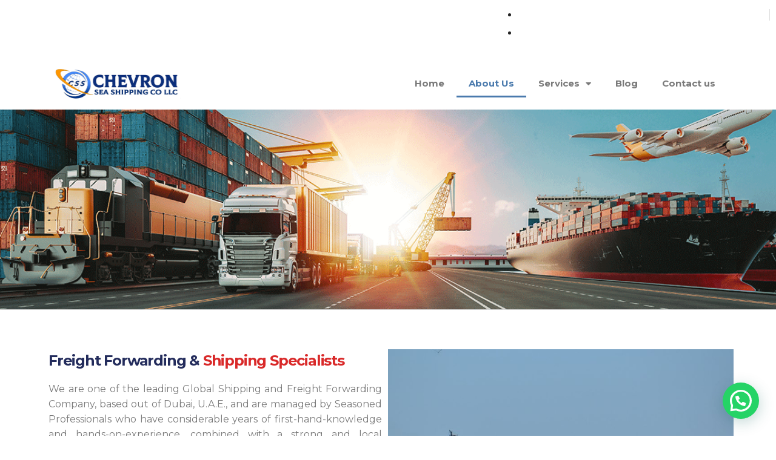

--- FILE ---
content_type: text/html; charset=UTF-8
request_url: https://chevron-shipping.com/about-us/
body_size: 14747
content:
<!DOCTYPE html>
<html dir="ltr" lang="en-US" prefix="og: https://ogp.me/ns#">
<head>
<meta charset="UTF-8">
<meta name="viewport" content="width=device-width, initial-scale=1.0, viewport-fit=cover" />		<title>About Us - Chevron-shipping.com</title>
<!-- All in One SEO 4.8.1 - aioseo.com -->
<meta name="description" content="We are one of the leading Global Shipping and Freight Forwarding Company, based out of Dubai, U.A.E., and are managed by Seasoned Professionals who have considerable years of first-hand-knowledge and hands-on-experience, combined with a strong and local entrepreneurial DNA, working together, to make things happen." />
<meta name="robots" content="max-image-preview:large" />
<meta name="google-site-verification" content="google-site-verification: google047696c849587066.html" />
<link rel="canonical" href="https://chevron-shipping.com/about-us/" />
<meta name="generator" content="All in One SEO (AIOSEO) 4.8.1" />
<!-- Global site tag (gtag.js) - Google Analytics -->
<script async src="https://www.googletagmanager.com/gtag/js?id=UA-238842022-1"></script>
<script>
window.dataLayer = window.dataLayer || [];
function gtag(){dataLayer.push(arguments);}
gtag('js', new Date());
gtag('config', 'UA-238842022-1');
</script>
<meta name="google-site-verification" content="aLRoaaUep88yOP-T_v2xGqadYcSUycoXU-2JDAuWuRg" />
<meta property="og:locale" content="en_US" />
<meta property="og:site_name" content="Best Shipping Companies in Dubai - International Relocation and Freight Forwarding company" />
<meta property="og:type" content="article" />
<meta property="og:title" content="About Us - Chevron-shipping.com" />
<meta property="og:description" content="We are one of the leading Global Shipping and Freight Forwarding Company, based out of Dubai, U.A.E., and are managed by Seasoned Professionals who have considerable years of first-hand-knowledge and hands-on-experience, combined with a strong and local entrepreneurial DNA, working together, to make things happen." />
<meta property="og:url" content="https://chevron-shipping.com/about-us/" />
<meta property="og:image" content="https://chevron-shipping.com/wp-content/uploads/2021/12/cropped-LOGO-1-e1748416870162.png" />
<meta property="og:image:secure_url" content="https://chevron-shipping.com/wp-content/uploads/2021/12/cropped-LOGO-1-e1748416870162.png" />
<meta property="article:published_time" content="2021-12-02T04:10:48+00:00" />
<meta property="article:modified_time" content="2024-02-05T09:50:13+00:00" />
<meta name="twitter:card" content="summary_large_image" />
<meta name="twitter:title" content="About Us - Chevron-shipping.com" />
<meta name="twitter:description" content="We are one of the leading Global Shipping and Freight Forwarding Company, based out of Dubai, U.A.E., and are managed by Seasoned Professionals who have considerable years of first-hand-knowledge and hands-on-experience, combined with a strong and local entrepreneurial DNA, working together, to make things happen." />
<meta name="twitter:image" content="https://chevron-shipping.com/wp-content/uploads/2021/12/cropped-LOGO-1-e1748416870162.png" />
<script type="application/ld+json" class="aioseo-schema">
{"@context":"https:\/\/schema.org","@graph":[{"@type":"BreadcrumbList","@id":"https:\/\/chevron-shipping.com\/about-us\/#breadcrumblist","itemListElement":[{"@type":"ListItem","@id":"https:\/\/chevron-shipping.com\/#listItem","position":1,"name":"Home","item":"https:\/\/chevron-shipping.com\/","nextItem":{"@type":"ListItem","@id":"https:\/\/chevron-shipping.com\/about-us\/#listItem","name":"About Us"}},{"@type":"ListItem","@id":"https:\/\/chevron-shipping.com\/about-us\/#listItem","position":2,"name":"About Us","previousItem":{"@type":"ListItem","@id":"https:\/\/chevron-shipping.com\/#listItem","name":"Home"}}]},{"@type":"Organization","@id":"https:\/\/chevron-shipping.com\/#organization","name":"Best Shipping Companies in Dubai","description":"International Relocation and Freight Forwarding company","url":"https:\/\/chevron-shipping.com\/","logo":{"@type":"ImageObject","url":"https:\/\/chevron-shipping.com\/wp-content\/uploads\/2021\/12\/cropped-LOGO-1-e1748416870162.png","@id":"https:\/\/chevron-shipping.com\/about-us\/#organizationLogo","width":949,"height":260,"caption":"Internatinal Relocation Comapny in Dubai"},"image":{"@id":"https:\/\/chevron-shipping.com\/about-us\/#organizationLogo"}},{"@type":"WebPage","@id":"https:\/\/chevron-shipping.com\/about-us\/#webpage","url":"https:\/\/chevron-shipping.com\/about-us\/","name":"About Us - Chevron-shipping.com","description":"We are one of the leading Global Shipping and Freight Forwarding Company, based out of Dubai, U.A.E., and are managed by Seasoned Professionals who have considerable years of first-hand-knowledge and hands-on-experience, combined with a strong and local entrepreneurial DNA, working together, to make things happen.","inLanguage":"en-US","isPartOf":{"@id":"https:\/\/chevron-shipping.com\/#website"},"breadcrumb":{"@id":"https:\/\/chevron-shipping.com\/about-us\/#breadcrumblist"},"datePublished":"2021-12-02T04:10:48+00:00","dateModified":"2024-02-05T09:50:13+00:00"},{"@type":"WebSite","@id":"https:\/\/chevron-shipping.com\/#website","url":"https:\/\/chevron-shipping.com\/","name":"Best Shipping Companies in Dubai","description":"International Relocation and Freight Forwarding company","inLanguage":"en-US","publisher":{"@id":"https:\/\/chevron-shipping.com\/#organization"}}]}
</script>
<!-- All in One SEO -->
<link rel='dns-prefetch' href='//www.googletagmanager.com' />
<link rel='dns-prefetch' href='//fonts.googleapis.com' />
<link rel="alternate" type="application/rss+xml" title="Best Shipping Companies in Dubai &raquo; Feed" href="https://chevron-shipping.com/feed/" />
<link rel="alternate" type="application/rss+xml" title="Best Shipping Companies in Dubai &raquo; Comments Feed" href="https://chevron-shipping.com/comments/feed/" />
<link rel="alternate" title="oEmbed (JSON)" type="application/json+oembed" href="https://chevron-shipping.com/wp-json/oembed/1.0/embed?url=https%3A%2F%2Fchevron-shipping.com%2Fabout-us%2F" />
<link rel="alternate" title="oEmbed (XML)" type="text/xml+oembed" href="https://chevron-shipping.com/wp-json/oembed/1.0/embed?url=https%3A%2F%2Fchevron-shipping.com%2Fabout-us%2F&#038;format=xml" />
<style id='wp-img-auto-sizes-contain-inline-css'>
img:is([sizes=auto i],[sizes^="auto," i]){contain-intrinsic-size:3000px 1500px}
/*# sourceURL=wp-img-auto-sizes-contain-inline-css */
</style>
<style id='wp-emoji-styles-inline-css'>
img.wp-smiley, img.emoji {
display: inline !important;
border: none !important;
box-shadow: none !important;
height: 1em !important;
width: 1em !important;
margin: 0 0.07em !important;
vertical-align: -0.1em !important;
background: none !important;
padding: 0 !important;
}
/*# sourceURL=wp-emoji-styles-inline-css */
</style>
<style id='classic-theme-styles-inline-css'>
/*! This file is auto-generated */
.wp-block-button__link{color:#fff;background-color:#32373c;border-radius:9999px;box-shadow:none;text-decoration:none;padding:calc(.667em + 2px) calc(1.333em + 2px);font-size:1.125em}.wp-block-file__button{background:#32373c;color:#fff;text-decoration:none}
/*# sourceURL=/wp-includes/css/classic-themes.min.css */
</style>
<link rel='stylesheet' id='newsup-fonts-css' href='//fonts.googleapis.com/css?family=Montserrat%3A400%2C500%2C700%2C800%7CWork%2BSans%3A300%2C400%2C500%2C600%2C700%2C800%2C900%26display%3Dswap&#038;subset=latin%2Clatin-ext' media='all' />
<!-- <link rel='stylesheet' id='bootstrap-css' href='https://chevron-shipping.com/wp-content/themes/newsup/css/bootstrap.css?ver=6.9' media='all' /> -->
<!-- <link rel='stylesheet' id='newsup-style-css' href='https://chevron-shipping.com/wp-content/themes/news-click/style.css?ver=6.9' media='all' /> -->
<!-- <link rel='stylesheet' id='font-awesome-5-all-css' href='https://chevron-shipping.com/wp-content/themes/newsup/css/font-awesome/css/all.min.css?ver=6.9' media='all' /> -->
<!-- <link rel='stylesheet' id='font-awesome-4-shim-css' href='https://chevron-shipping.com/wp-content/themes/newsup/css/font-awesome/css/v4-shims.min.css?ver=6.9' media='all' /> -->
<!-- <link rel='stylesheet' id='owl-carousel-css' href='https://chevron-shipping.com/wp-content/themes/newsup/css/owl.carousel.css?ver=6.9' media='all' /> -->
<!-- <link rel='stylesheet' id='smartmenus-css' href='https://chevron-shipping.com/wp-content/themes/newsup/css/jquery.smartmenus.bootstrap.css?ver=6.9' media='all' /> -->
<!-- <link rel='stylesheet' id='newsup-custom-css-css' href='https://chevron-shipping.com/wp-content/themes/newsup/inc/ansar/customize/css/customizer.css?ver=1.0' media='all' /> -->
<!-- <link rel='stylesheet' id='elementor-icons-css' href='https://chevron-shipping.com/wp-content/plugins/elementor/assets/lib/eicons/css/elementor-icons.min.css?ver=5.35.0' media='all' /> -->
<!-- <link rel='stylesheet' id='elementor-frontend-css' href='https://chevron-shipping.com/wp-content/plugins/elementor/assets/css/frontend.min.css?ver=3.27.2' media='all' /> -->
<link rel="stylesheet" type="text/css" href="//chevron-shipping.com/wp-content/cache/wpfc-minified/215twnua/8irbg.css" media="all"/>
<link rel='stylesheet' id='elementor-post-5-css' href='https://chevron-shipping.com/wp-content/uploads/elementor/css/post-5.css?ver=1687174889' media='all' />
<!-- <link rel='stylesheet' id='elementor-pro-css' href='https://chevron-shipping.com/wp-content/plugins/elementor-pro/assets/css/frontend.min.css?ver=3.6.5' media='all' /> -->
<link rel="stylesheet" type="text/css" href="//chevron-shipping.com/wp-content/cache/wpfc-minified/kxwv96f4/7rbkt.css" media="all"/>
<link rel='stylesheet' id='elementor-post-11-css' href='https://chevron-shipping.com/wp-content/uploads/elementor/css/post-11.css?ver=1707126636' media='all' />
<link rel='stylesheet' id='elementor-post-37-css' href='https://chevron-shipping.com/wp-content/uploads/elementor/css/post-37.css?ver=1748423899' media='all' />
<link rel='stylesheet' id='elementor-post-35-css' href='https://chevron-shipping.com/wp-content/uploads/elementor/css/post-35.css?ver=1768474779' media='all' />
<style id='akismet-widget-style-inline-css'>
.a-stats {
--akismet-color-mid-green: #357b49;
--akismet-color-white: #fff;
--akismet-color-light-grey: #f6f7f7;
max-width: 350px;
width: auto;
}
.a-stats * {
all: unset;
box-sizing: border-box;
}
.a-stats strong {
font-weight: 600;
}
.a-stats a.a-stats__link,
.a-stats a.a-stats__link:visited,
.a-stats a.a-stats__link:active {
background: var(--akismet-color-mid-green);
border: none;
box-shadow: none;
border-radius: 8px;
color: var(--akismet-color-white);
cursor: pointer;
display: block;
font-family: -apple-system, BlinkMacSystemFont, 'Segoe UI', 'Roboto', 'Oxygen-Sans', 'Ubuntu', 'Cantarell', 'Helvetica Neue', sans-serif;
font-weight: 500;
padding: 12px;
text-align: center;
text-decoration: none;
transition: all 0.2s ease;
}
/* Extra specificity to deal with TwentyTwentyOne focus style */
.widget .a-stats a.a-stats__link:focus {
background: var(--akismet-color-mid-green);
color: var(--akismet-color-white);
text-decoration: none;
}
.a-stats a.a-stats__link:hover {
filter: brightness(110%);
box-shadow: 0 4px 12px rgba(0, 0, 0, 0.06), 0 0 2px rgba(0, 0, 0, 0.16);
}
.a-stats .count {
color: var(--akismet-color-white);
display: block;
font-size: 1.5em;
line-height: 1.4;
padding: 0 13px;
white-space: nowrap;
}
/*# sourceURL=akismet-widget-style-inline-css */
</style>
<!-- <link rel='stylesheet' id='joinchat-css' href='https://chevron-shipping.com/wp-content/plugins/creame-whatsapp-me/public/css/joinchat-btn.min.css?ver=5.2.1' media='all' /> -->
<link rel="stylesheet" type="text/css" href="//chevron-shipping.com/wp-content/cache/wpfc-minified/fs9thjhj/7rbkt.css" media="all"/>
<style id='joinchat-inline-css'>
.joinchat{--red:37;--green:211;--blue:102;--bw:100}
/*# sourceURL=joinchat-inline-css */
</style>
<!-- <link rel='stylesheet' id='newsup-style-parent-css' href='https://chevron-shipping.com/wp-content/themes/newsup/style.css?ver=6.9' media='all' /> -->
<!-- <link rel='stylesheet' id='newsclick-style-css' href='https://chevron-shipping.com/wp-content/themes/news-click/style.css?ver=1.0' media='all' /> -->
<!-- <link rel='stylesheet' id='newsclick-default-css-css' href='https://chevron-shipping.com/wp-content/themes/news-click/css/colors/default.css?ver=6.9' media='all' /> -->
<link rel="stylesheet" type="text/css" href="//chevron-shipping.com/wp-content/cache/wpfc-minified/g1oco8q5/7rbkt.css" media="all"/>
<link rel='stylesheet' id='google-fonts-1-css' href='https://fonts.googleapis.com/css?family=Montserrat%3A100%2C100italic%2C200%2C200italic%2C300%2C300italic%2C400%2C400italic%2C500%2C500italic%2C600%2C600italic%2C700%2C700italic%2C800%2C800italic%2C900%2C900italic&#038;display=auto&#038;ver=6.9' media='all' />
<!-- <link rel='stylesheet' id='elementor-icons-shared-0-css' href='https://chevron-shipping.com/wp-content/plugins/elementor/assets/lib/font-awesome/css/fontawesome.min.css?ver=5.15.3' media='all' /> -->
<!-- <link rel='stylesheet' id='elementor-icons-fa-regular-css' href='https://chevron-shipping.com/wp-content/plugins/elementor/assets/lib/font-awesome/css/regular.min.css?ver=5.15.3' media='all' /> -->
<!-- <link rel='stylesheet' id='elementor-icons-fa-solid-css' href='https://chevron-shipping.com/wp-content/plugins/elementor/assets/lib/font-awesome/css/solid.min.css?ver=5.15.3' media='all' /> -->
<!-- <link rel='stylesheet' id='elementor-icons-fa-brands-css' href='https://chevron-shipping.com/wp-content/plugins/elementor/assets/lib/font-awesome/css/brands.min.css?ver=5.15.3' media='all' /> -->
<link rel="stylesheet" type="text/css" href="//chevron-shipping.com/wp-content/cache/wpfc-minified/llmu3u8m/7rbkt.css" media="all"/>
<link rel="preconnect" href="https://fonts.gstatic.com/" crossorigin><script src='//chevron-shipping.com/wp-content/cache/wpfc-minified/kxcwwme7/7rbkt.js' type="text/javascript"></script>
<!-- <script src="https://chevron-shipping.com/wp-includes/js/jquery/jquery.min.js?ver=3.7.1" id="jquery-core-js"></script> -->
<!-- <script src="https://chevron-shipping.com/wp-includes/js/jquery/jquery-migrate.min.js?ver=3.4.1" id="jquery-migrate-js"></script> -->
<!-- <script src="https://chevron-shipping.com/wp-content/themes/newsup/js/navigation.js?ver=6.9" id="newsup-navigation-js"></script> -->
<!-- <script src="https://chevron-shipping.com/wp-content/themes/newsup/js/bootstrap.js?ver=6.9" id="bootstrap-js"></script> -->
<!-- <script src="https://chevron-shipping.com/wp-content/themes/newsup/js/owl.carousel.min.js?ver=6.9" id="owl-carousel-min-js"></script> -->
<!-- <script src="https://chevron-shipping.com/wp-content/themes/newsup/js/jquery.smartmenus.js?ver=6.9" id="smartmenus-js-js"></script> -->
<!-- <script src="https://chevron-shipping.com/wp-content/themes/newsup/js/jquery.smartmenus.bootstrap.js?ver=6.9" id="bootstrap-smartmenus-js-js"></script> -->
<!-- <script src="https://chevron-shipping.com/wp-content/themes/newsup/js/jquery.marquee.js?ver=6.9" id="newsup-marquee-js-js"></script> -->
<!-- <script src="https://chevron-shipping.com/wp-content/themes/newsup/js/main.js?ver=6.9" id="newsup-main-js-js"></script> -->
<!-- <script src="https://chevron-shipping.com/wp-content/plugins/elementor/assets/lib/font-awesome/js/v4-shims.min.js?ver=3.27.2" id="font-awesome-4-shim-js"></script> -->
<!-- Google tag (gtag.js) snippet added by Site Kit -->
<!-- Google Analytics snippet added by Site Kit -->
<script src="https://www.googletagmanager.com/gtag/js?id=G-WJX48HB8KS" id="google_gtagjs-js" async></script>
<script id="google_gtagjs-js-after">
window.dataLayer = window.dataLayer || [];function gtag(){dataLayer.push(arguments);}
gtag("set","linker",{"domains":["chevron-shipping.com"]});
gtag("js", new Date());
gtag("set", "developer_id.dZTNiMT", true);
gtag("config", "G-WJX48HB8KS");
//# sourceURL=google_gtagjs-js-after
</script>
<!-- End Google tag (gtag.js) snippet added by Site Kit -->
<link rel="https://api.w.org/" href="https://chevron-shipping.com/wp-json/" /><link rel="alternate" title="JSON" type="application/json" href="https://chevron-shipping.com/wp-json/wp/v2/pages/11" /><link rel="EditURI" type="application/rsd+xml" title="RSD" href="https://chevron-shipping.com/xmlrpc.php?rsd" />
<meta name="generator" content="WordPress 6.9" />
<link rel='shortlink' href='https://chevron-shipping.com/?p=11' />
<meta name="generator" content="Site Kit by Google 1.145.0" /><!-- Google tag (gtag.js) -->
<script async src="https://www.googletagmanager.com/gtag/js?id=G-FMW4T5SY9H"></script>
<script>
window.dataLayer = window.dataLayer || [];
function gtag(){dataLayer.push(arguments);}
gtag('js', new Date());
gtag('config', 'G-FMW4T5SY9H');
</script><script type="application/ld+json" data-source="DataFeed:WordPress" data-schema="11-page-Default">{"@context":"https:\/\/schema.org\/","@type":"Article","@id":"https:\/\/chevron-shipping.com\/about-us\/#Article","mainEntityOfPage":"https:\/\/chevron-shipping.com\/about-us\/","headline":"About Us","name":"About Us","description":"Freight Forwarding &amp; Shipping Specialists We are one of the leading Global Shipping and Freight Forwarding Company, based out of Dubai, U.A.E., and are managed by Seasoned Professionals who have considerable years of first-hand-knowledge and hands-on-experience, combined with a strong and local entrepreneurial DNA, working together, to make things happen. Chevron Sea Shipping Co. L.L.C [&hellip;]","datePublished":"2021-12-02","dateModified":"2024-02-05","author":{"@type":"Person","@id":"https:\/\/chevron-shipping.com\/author\/bluebellshipping\/#Person","name":"Chevron Sea Shipping","url":"https:\/\/chevron-shipping.com\/author\/bluebellshipping\/","identifier":1,"image":{"@type":"ImageObject","@id":"https:\/\/secure.gravatar.com\/avatar\/5b6adcac344206a69d070feefa7449caec9a20ab35b2948f220c02e5e48b7d0a?s=96&r=g","url":"https:\/\/secure.gravatar.com\/avatar\/5b6adcac344206a69d070feefa7449caec9a20ab35b2948f220c02e5e48b7d0a?s=96&r=g","height":96,"width":96}},"publisher":{"@type":"Organization","name":"Chevron Sea Shipping Co. L.L.C.","logo":{"@type":"ImageObject","@id":"https:\/\/chevron-shipping.com\/wp-content\/uploads\/2021\/12\/logob.jpg","url":"https:\/\/chevron-shipping.com\/wp-content\/uploads\/2021\/12\/logob.jpg","width":600,"height":60}},"image":{"@type":"ImageObject","@id":"https:\/\/chevron-shipping.com\/wp-content\/uploads\/2021\/12\/athanasios-papazacharias-NUpqzTtPqcY-unsplash-1024x683.jpg","url":"https:\/\/chevron-shipping.com\/wp-content\/uploads\/2021\/12\/athanasios-papazacharias-NUpqzTtPqcY-unsplash-1024x683.jpg","height":"427","width":"640"},"url":"https:\/\/chevron-shipping.com\/about-us\/"}</script>
<style type="text/css" id="custom-background-css">
.wrapper { background-color: #eee; }
</style>
<meta name="generator" content="Elementor 3.27.2; features: additional_custom_breakpoints; settings: css_print_method-external, google_font-enabled, font_display-auto">
<style>.recentcomments a{display:inline !important;padding:0 !important;margin:0 !important;}</style>			<style>
.e-con.e-parent:nth-of-type(n+4):not(.e-lazyloaded):not(.e-no-lazyload),
.e-con.e-parent:nth-of-type(n+4):not(.e-lazyloaded):not(.e-no-lazyload) * {
background-image: none !important;
}
@media screen and (max-height: 1024px) {
.e-con.e-parent:nth-of-type(n+3):not(.e-lazyloaded):not(.e-no-lazyload),
.e-con.e-parent:nth-of-type(n+3):not(.e-lazyloaded):not(.e-no-lazyload) * {
background-image: none !important;
}
}
@media screen and (max-height: 640px) {
.e-con.e-parent:nth-of-type(n+2):not(.e-lazyloaded):not(.e-no-lazyload),
.e-con.e-parent:nth-of-type(n+2):not(.e-lazyloaded):not(.e-no-lazyload) * {
background-image: none !important;
}
}
</style>
<style type="text/css">
body .site-title a,
body .site-description {
color: ##143745;
}
.site-branding-text .site-title a {
font-size: px;
}
@media only screen and (max-width: 640px) {
.site-branding-text .site-title a {
font-size: 40px;
}
}
@media only screen and (max-width: 375px) {
.site-branding-text .site-title a {
font-size: 32px;
}
}
</style>
<link rel="icon" href="https://chevron-shipping.com/wp-content/uploads/2021/12/cropped-Screenshot-2023-09-25-155630-32x32.jpg" sizes="32x32" />
<link rel="icon" href="https://chevron-shipping.com/wp-content/uploads/2021/12/cropped-Screenshot-2023-09-25-155630-192x192.jpg" sizes="192x192" />
<link rel="apple-touch-icon" href="https://chevron-shipping.com/wp-content/uploads/2021/12/cropped-Screenshot-2023-09-25-155630-180x180.jpg" />
<meta name="msapplication-TileImage" content="https://chevron-shipping.com/wp-content/uploads/2021/12/cropped-Screenshot-2023-09-25-155630-270x270.jpg" />
</head>
<body data-rsssl=1 class="wp-singular page-template page-template-elementor_header_footer page page-id-11 wp-custom-logo wp-embed-responsive wp-theme-newsup wp-child-theme-news-click ta-hide-date-author-in-list elementor-default elementor-template-full-width elementor-kit-5 elementor-page elementor-page-11">
<div data-elementor-type="header" data-elementor-id="37" class="elementor elementor-37 elementor-location-header">
<div class="elementor-section-wrap">
<section class="elementor-section elementor-top-section elementor-element elementor-element-52ad04af elementor-hidden-mobile elementor-section-full_width elementor-section-height-default elementor-section-height-default" data-id="52ad04af" data-element_type="section">
<div class="elementor-background-overlay"></div>
<div class="elementor-container elementor-column-gap-default">
<div class="elementor-column elementor-col-50 elementor-top-column elementor-element elementor-element-3dcce080" data-id="3dcce080" data-element_type="column">
<div class="elementor-widget-wrap">
</div>
</div>
<div class="elementor-column elementor-col-50 elementor-top-column elementor-element elementor-element-7b58db9" data-id="7b58db9" data-element_type="column">
<div class="elementor-widget-wrap elementor-element-populated">
<div class="elementor-element elementor-element-42051b7 elementor-align-right elementor-icon-list--layout-inline elementor-list-item-link-full_width elementor-widget elementor-widget-icon-list" data-id="42051b7" data-element_type="widget" data-widget_type="icon-list.default">
<div class="elementor-widget-container">
<ul class="elementor-icon-list-items elementor-inline-items">
<li class="elementor-icon-list-item elementor-inline-item">
<span class="elementor-icon-list-icon">
<i aria-hidden="true" class="far fa-envelope-open"></i>						</span>
<span class="elementor-icon-list-text"><a href="/cdn-cgi/l/email-protection" class="__cf_email__" data-cfemail="54273538312714373c3122263b3a79273c3d24243d3a337a373b39">[email&#160;protected]</a></span>
</li>
<li class="elementor-icon-list-item elementor-inline-item">
<span class="elementor-icon-list-icon">
<i aria-hidden="true" class="fas fa-headphones-alt"></i>						</span>
<span class="elementor-icon-list-text">+971 4 2888700</span>
</li>
</ul>
</div>
</div>
</div>
</div>
</div>
</section>
<section class="elementor-section elementor-top-section elementor-element elementor-element-162089e0 elementor-section-content-middle elementor-section-boxed elementor-section-height-default elementor-section-height-default" data-id="162089e0" data-element_type="section" data-settings="{&quot;background_background&quot;:&quot;classic&quot;,&quot;sticky&quot;:&quot;top&quot;,&quot;sticky_on&quot;:[&quot;desktop&quot;,&quot;tablet&quot;,&quot;mobile&quot;],&quot;sticky_offset&quot;:0,&quot;sticky_effects_offset&quot;:0}">
<div class="elementor-container elementor-column-gap-default">
<div class="elementor-column elementor-col-50 elementor-top-column elementor-element elementor-element-b372d17" data-id="b372d17" data-element_type="column">
<div class="elementor-widget-wrap elementor-element-populated">
<div class="elementor-element elementor-element-30c531f elementor-widget elementor-widget-theme-site-logo elementor-widget-image" data-id="30c531f" data-element_type="widget" data-widget_type="theme-site-logo.default">
<div class="elementor-widget-container">
<a href="https://chevron-shipping.com">
<img width="949" height="260" src="https://chevron-shipping.com/wp-content/uploads/2021/12/cropped-LOGO-1-e1748416870162.png" class="attachment-full size-full wp-image-1963" alt="Chevron Shipping and Relocation Dubai" srcset="https://chevron-shipping.com/wp-content/uploads/2021/12/cropped-LOGO-1-e1748416870162.png 949w, https://chevron-shipping.com/wp-content/uploads/2021/12/cropped-LOGO-1-e1748416870162-300x82.png 300w, https://chevron-shipping.com/wp-content/uploads/2021/12/cropped-LOGO-1-e1748416870162-768x210.png 768w" sizes="(max-width: 949px) 100vw, 949px" />								</a>
</div>
</div>
</div>
</div>
<div class="elementor-column elementor-col-50 elementor-top-column elementor-element elementor-element-5fcb663" data-id="5fcb663" data-element_type="column">
<div class="elementor-widget-wrap elementor-element-populated">
<div class="elementor-element elementor-element-22345da elementor-nav-menu__align-right elementor-nav-menu--stretch elementor-nav-menu--dropdown-tablet elementor-nav-menu__text-align-aside elementor-nav-menu--toggle elementor-nav-menu--burger elementor-widget elementor-widget-nav-menu" data-id="22345da" data-element_type="widget" data-settings="{&quot;full_width&quot;:&quot;stretch&quot;,&quot;layout&quot;:&quot;horizontal&quot;,&quot;submenu_icon&quot;:{&quot;value&quot;:&quot;&lt;i class=\&quot;fas fa-caret-down\&quot;&gt;&lt;\/i&gt;&quot;,&quot;library&quot;:&quot;fa-solid&quot;},&quot;toggle&quot;:&quot;burger&quot;}" data-widget_type="nav-menu.default">
<div class="elementor-widget-container">
<nav migration_allowed="1" migrated="0" role="navigation" class="elementor-nav-menu--main elementor-nav-menu__container elementor-nav-menu--layout-horizontal e--pointer-underline e--animation-fade">
<ul id="menu-1-22345da" class="elementor-nav-menu"><li class="menu-item menu-item-type-post_type menu-item-object-page menu-item-home menu-item-639"><a href="https://chevron-shipping.com/" class="elementor-item">Home</a></li>
<li class="menu-item menu-item-type-post_type menu-item-object-page current-menu-item page_item page-item-11 current_page_item menu-item-26"><a href="https://chevron-shipping.com/about-us/" aria-current="page" class="elementor-item elementor-item-active">About Us</a></li>
<li class="menu-item menu-item-type-post_type menu-item-object-page menu-item-has-children menu-item-833"><a href="https://chevron-shipping.com/services/" class="elementor-item">Services</a>
<ul class="sub-menu elementor-nav-menu--dropdown">
<li class="menu-item menu-item-type-post_type menu-item-object-page menu-item-705"><a href="https://chevron-shipping.com/services/door-to-door-cargo/" class="elementor-sub-item">Door to Door Cargo</a></li>
<li class="menu-item menu-item-type-post_type menu-item-object-page menu-item-758"><a href="https://chevron-shipping.com/services/fabricating-wooden-boxes/" class="elementor-sub-item">Fabricating Wooden Boxes</a></li>
<li class="menu-item menu-item-type-post_type menu-item-object-page menu-item-674"><a href="https://chevron-shipping.com/services/freight/" class="elementor-sub-item">Freight</a></li>
<li class="menu-item menu-item-type-post_type menu-item-object-page menu-item-757"><a href="https://chevron-shipping.com/services/furniture-installation/" class="elementor-sub-item">Furniture Installation</a></li>
<li class="menu-item menu-item-type-post_type menu-item-object-page menu-item-756"><a href="https://chevron-shipping.com/services/handyman-job/" class="elementor-sub-item">Handyman Job</a></li>
<li class="menu-item menu-item-type-post_type menu-item-object-page menu-item-707"><a href="https://chevron-shipping.com/services/house-local-relocation/" class="elementor-sub-item">House Local Relocation</a></li>
<li class="menu-item menu-item-type-post_type menu-item-object-page menu-item-765"><a href="https://chevron-shipping.com/services/industrial-relocation/" class="elementor-sub-item">Industrial Relocation</a></li>
<li class="menu-item menu-item-type-post_type menu-item-object-page menu-item-675"><a href="https://chevron-shipping.com/services/international-relocation/" class="elementor-sub-item">International Relocation</a></li>
<li class="menu-item menu-item-type-post_type menu-item-object-page menu-item-has-children menu-item-706"><a href="https://chevron-shipping.com/services/office-movers-dubai/" class="elementor-sub-item">Office Movers Dubai</a>
<ul class="sub-menu elementor-nav-menu--dropdown">
<li class="menu-item menu-item-type-post_type menu-item-object-page menu-item-1521"><a href="https://chevron-shipping.com/services/office-movers-business-bay/" class="elementor-sub-item">Office Movers Business Bay</a></li>
<li class="menu-item menu-item-type-post_type menu-item-object-page menu-item-1538"><a href="https://chevron-shipping.com/services/office-movers-al-barsha/" class="elementor-sub-item">Office Movers AL Barsha</a></li>
<li class="menu-item menu-item-type-post_type menu-item-object-page menu-item-1590"><a href="https://chevron-shipping.com/services/office-movers-jebel-ali/" class="elementor-sub-item">Office Movers Jebel Ali</a></li>
<li class="menu-item menu-item-type-post_type menu-item-object-page menu-item-1608"><a href="https://chevron-shipping.com/services/office-movers-al-garhoud/" class="elementor-sub-item">Office Movers Al Garhoud</a></li>
</ul>
</li>
<li class="menu-item menu-item-type-post_type menu-item-object-page menu-item-768"><a href="https://chevron-shipping.com/services/packing-service/" class="elementor-sub-item">Packing Service</a></li>
<li class="menu-item menu-item-type-post_type menu-item-object-page menu-item-720"><a href="https://chevron-shipping.com/services/storage-and-warehousing/" class="elementor-sub-item">Storage and Warehousing</a></li>
<li class="menu-item menu-item-type-post_type menu-item-object-page menu-item-1686"><a href="https://chevron-shipping.com/services/project-cargo/" class="elementor-sub-item">Project Cargo</a></li>
<li class="menu-item menu-item-type-post_type menu-item-object-page menu-item-1701"><a href="https://chevron-shipping.com/services/breakbulk-cargo/" class="elementor-sub-item">Breakbulk Cargo</a></li>
</ul>
</li>
<li class="menu-item menu-item-type-post_type menu-item-object-page menu-item-1113"><a href="https://chevron-shipping.com/blog/" class="elementor-item">Blog</a></li>
<li class="menu-item menu-item-type-post_type menu-item-object-page menu-item-27"><a href="https://chevron-shipping.com/contact/" class="elementor-item">Contact us</a></li>
</ul>			</nav>
<div class="elementor-menu-toggle" role="button" tabindex="0" aria-label="Menu Toggle" aria-expanded="false">
<i aria-hidden="true" role="presentation" class="elementor-menu-toggle__icon--open eicon-menu-bar"></i><i aria-hidden="true" role="presentation" class="elementor-menu-toggle__icon--close eicon-close"></i>			<span class="elementor-screen-only">Menu</span>
</div>
<nav class="elementor-nav-menu--dropdown elementor-nav-menu__container" role="navigation" aria-hidden="true">
<ul id="menu-2-22345da" class="elementor-nav-menu"><li class="menu-item menu-item-type-post_type menu-item-object-page menu-item-home menu-item-639"><a href="https://chevron-shipping.com/" class="elementor-item" tabindex="-1">Home</a></li>
<li class="menu-item menu-item-type-post_type menu-item-object-page current-menu-item page_item page-item-11 current_page_item menu-item-26"><a href="https://chevron-shipping.com/about-us/" aria-current="page" class="elementor-item elementor-item-active" tabindex="-1">About Us</a></li>
<li class="menu-item menu-item-type-post_type menu-item-object-page menu-item-has-children menu-item-833"><a href="https://chevron-shipping.com/services/" class="elementor-item" tabindex="-1">Services</a>
<ul class="sub-menu elementor-nav-menu--dropdown">
<li class="menu-item menu-item-type-post_type menu-item-object-page menu-item-705"><a href="https://chevron-shipping.com/services/door-to-door-cargo/" class="elementor-sub-item" tabindex="-1">Door to Door Cargo</a></li>
<li class="menu-item menu-item-type-post_type menu-item-object-page menu-item-758"><a href="https://chevron-shipping.com/services/fabricating-wooden-boxes/" class="elementor-sub-item" tabindex="-1">Fabricating Wooden Boxes</a></li>
<li class="menu-item menu-item-type-post_type menu-item-object-page menu-item-674"><a href="https://chevron-shipping.com/services/freight/" class="elementor-sub-item" tabindex="-1">Freight</a></li>
<li class="menu-item menu-item-type-post_type menu-item-object-page menu-item-757"><a href="https://chevron-shipping.com/services/furniture-installation/" class="elementor-sub-item" tabindex="-1">Furniture Installation</a></li>
<li class="menu-item menu-item-type-post_type menu-item-object-page menu-item-756"><a href="https://chevron-shipping.com/services/handyman-job/" class="elementor-sub-item" tabindex="-1">Handyman Job</a></li>
<li class="menu-item menu-item-type-post_type menu-item-object-page menu-item-707"><a href="https://chevron-shipping.com/services/house-local-relocation/" class="elementor-sub-item" tabindex="-1">House Local Relocation</a></li>
<li class="menu-item menu-item-type-post_type menu-item-object-page menu-item-765"><a href="https://chevron-shipping.com/services/industrial-relocation/" class="elementor-sub-item" tabindex="-1">Industrial Relocation</a></li>
<li class="menu-item menu-item-type-post_type menu-item-object-page menu-item-675"><a href="https://chevron-shipping.com/services/international-relocation/" class="elementor-sub-item" tabindex="-1">International Relocation</a></li>
<li class="menu-item menu-item-type-post_type menu-item-object-page menu-item-has-children menu-item-706"><a href="https://chevron-shipping.com/services/office-movers-dubai/" class="elementor-sub-item" tabindex="-1">Office Movers Dubai</a>
<ul class="sub-menu elementor-nav-menu--dropdown">
<li class="menu-item menu-item-type-post_type menu-item-object-page menu-item-1521"><a href="https://chevron-shipping.com/services/office-movers-business-bay/" class="elementor-sub-item" tabindex="-1">Office Movers Business Bay</a></li>
<li class="menu-item menu-item-type-post_type menu-item-object-page menu-item-1538"><a href="https://chevron-shipping.com/services/office-movers-al-barsha/" class="elementor-sub-item" tabindex="-1">Office Movers AL Barsha</a></li>
<li class="menu-item menu-item-type-post_type menu-item-object-page menu-item-1590"><a href="https://chevron-shipping.com/services/office-movers-jebel-ali/" class="elementor-sub-item" tabindex="-1">Office Movers Jebel Ali</a></li>
<li class="menu-item menu-item-type-post_type menu-item-object-page menu-item-1608"><a href="https://chevron-shipping.com/services/office-movers-al-garhoud/" class="elementor-sub-item" tabindex="-1">Office Movers Al Garhoud</a></li>
</ul>
</li>
<li class="menu-item menu-item-type-post_type menu-item-object-page menu-item-768"><a href="https://chevron-shipping.com/services/packing-service/" class="elementor-sub-item" tabindex="-1">Packing Service</a></li>
<li class="menu-item menu-item-type-post_type menu-item-object-page menu-item-720"><a href="https://chevron-shipping.com/services/storage-and-warehousing/" class="elementor-sub-item" tabindex="-1">Storage and Warehousing</a></li>
<li class="menu-item menu-item-type-post_type menu-item-object-page menu-item-1686"><a href="https://chevron-shipping.com/services/project-cargo/" class="elementor-sub-item" tabindex="-1">Project Cargo</a></li>
<li class="menu-item menu-item-type-post_type menu-item-object-page menu-item-1701"><a href="https://chevron-shipping.com/services/breakbulk-cargo/" class="elementor-sub-item" tabindex="-1">Breakbulk Cargo</a></li>
</ul>
</li>
<li class="menu-item menu-item-type-post_type menu-item-object-page menu-item-1113"><a href="https://chevron-shipping.com/blog/" class="elementor-item" tabindex="-1">Blog</a></li>
<li class="menu-item menu-item-type-post_type menu-item-object-page menu-item-27"><a href="https://chevron-shipping.com/contact/" class="elementor-item" tabindex="-1">Contact us</a></li>
</ul>			</nav>
</div>
</div>
</div>
</div>
</div>
</section>
</div>
</div>
<div data-elementor-type="wp-page" data-elementor-id="11" class="elementor elementor-11">
<section class="elementor-section elementor-top-section elementor-element elementor-element-664ee5e elementor-section-height-min-height elementor-section-boxed elementor-section-height-default elementor-section-items-middle" data-id="664ee5e" data-element_type="section" data-settings="{&quot;background_background&quot;:&quot;classic&quot;}">
<div class="elementor-container elementor-column-gap-default">
<div class="elementor-column elementor-col-100 elementor-top-column elementor-element elementor-element-1217dbe" data-id="1217dbe" data-element_type="column">
<div class="elementor-widget-wrap">
</div>
</div>
</div>
</section>
<section class="elementor-section elementor-top-section elementor-element elementor-element-98ad7d7 elementor-section-content-middle elementor-section-boxed elementor-section-height-default elementor-section-height-default" data-id="98ad7d7" data-element_type="section" data-settings="{&quot;background_background&quot;:&quot;classic&quot;}">
<div class="elementor-container elementor-column-gap-default">
<div class="elementor-column elementor-col-50 elementor-top-column elementor-element elementor-element-6a60ff3" data-id="6a60ff3" data-element_type="column">
<div class="elementor-widget-wrap elementor-element-populated">
<div class="elementor-element elementor-element-fffcb60 elementor-widget elementor-widget-heading" data-id="fffcb60" data-element_type="widget" data-widget_type="heading.default">
<div class="elementor-widget-container">
<h1 class="elementor-heading-title elementor-size-default">Freight Forwarding &amp; <span style="color: #d92929">  Shipping Specialists</span></h1>				</div>
</div>
<div class="elementor-element elementor-element-723cf33 elementor-widget elementor-widget-text-editor" data-id="723cf33" data-element_type="widget" data-widget_type="text-editor.default">
<div class="elementor-widget-container">
We are one of the leading Global Shipping and Freight Forwarding Company, based out of Dubai, U.A.E., and are managed by Seasoned Professionals who have considerable years of first-hand-knowledge and hands-on-experience, combined with a strong and local entrepreneurial DNA, working together, to make things happen.<br><br>
Chevron Sea Shipping Co. L.L.C is a Shipping and Logistics company and we can provide you with any kind of solution with freight &amp; transportation for your Import procurement, Exports &amp; Customs Clearance etc.<br>
We assure that we can give you our best Courier  charges , Air freight &amp; Sea freight from any part of the world and we will support you with the most convenient way with documentation.								</div>
</div>
<div class="elementor-element elementor-element-206aa36 elementor-widget elementor-widget-text-editor" data-id="206aa36" data-element_type="widget" data-widget_type="text-editor.default">
<div class="elementor-widget-container">
<p>Our own containers sail to Indian Sub- Continent (India , Pakistan), GCC, Upper Gulf , and Africa region.</p><ul><li>Air /Sea Import from any part of the world.</li><li>Air /Sea Export from any part of the world.</li><li>Land Freight/Transportation within UAE &amp; GCC.</li><li>Custom Clearance.</li><li>Cross Stuffing.</li><li>Warehouse Management.</li><li>Exhibition Handling.</li><li>Special projects cargo handling.</li><li>International Relocation.</li><li>Cross Trade.</li><li>Flexis.</li><li>Reefers.</li></ul>								</div>
</div>
</div>
</div>
<div class="elementor-column elementor-col-50 elementor-top-column elementor-element elementor-element-ab24dde" data-id="ab24dde" data-element_type="column">
<div class="elementor-widget-wrap elementor-element-populated">
<div class="elementor-element elementor-element-547087b elementor-widget elementor-widget-image" data-id="547087b" data-element_type="widget" data-widget_type="image.default">
<div class="elementor-widget-container">
<img fetchpriority="high" decoding="async" width="640" height="427" src="https://chevron-shipping.com/wp-content/uploads/2021/12/athanasios-papazacharias-NUpqzTtPqcY-unsplash-1024x683.jpg" class="attachment-large size-large wp-image-56" alt="Import and Export Custom Clearance DownTown Dubai" srcset="https://chevron-shipping.com/wp-content/uploads/2021/12/athanasios-papazacharias-NUpqzTtPqcY-unsplash-1024x683.jpg 1024w, https://chevron-shipping.com/wp-content/uploads/2021/12/athanasios-papazacharias-NUpqzTtPqcY-unsplash-300x200.jpg 300w, https://chevron-shipping.com/wp-content/uploads/2021/12/athanasios-papazacharias-NUpqzTtPqcY-unsplash-768x512.jpg 768w, https://chevron-shipping.com/wp-content/uploads/2021/12/athanasios-papazacharias-NUpqzTtPqcY-unsplash-1536x1024.jpg 1536w, https://chevron-shipping.com/wp-content/uploads/2021/12/athanasios-papazacharias-NUpqzTtPqcY-unsplash.jpg 1920w" sizes="(max-width: 640px) 100vw, 640px" />															</div>
</div>
<div class="elementor-element elementor-element-17706db elementor-widget elementor-widget-image" data-id="17706db" data-element_type="widget" data-widget_type="image.default">
<div class="elementor-widget-container">
<img decoding="async" width="438" height="86" src="https://chevron-shipping.com/wp-content/uploads/2024/02/154467-logo.png" class="attachment-full size-full wp-image-1641" alt="JCtrans shipping company in Dubai" srcset="https://chevron-shipping.com/wp-content/uploads/2024/02/154467-logo.png 438w, https://chevron-shipping.com/wp-content/uploads/2024/02/154467-logo-300x59.png 300w" sizes="(max-width: 438px) 100vw, 438px" />															</div>
</div>
<div class="elementor-element elementor-element-459ec3e elementor-widget elementor-widget-image" data-id="459ec3e" data-element_type="widget" data-widget_type="image.default">
<div class="elementor-widget-container">
<img decoding="async" width="300" height="170" src="https://chevron-shipping.com/wp-content/uploads/2023/03/IAM-300x170.png" class="attachment-medium size-medium wp-image-1284" alt="International movers Association helps to relocate globaly" srcset="https://chevron-shipping.com/wp-content/uploads/2023/03/IAM-300x170.png 300w, https://chevron-shipping.com/wp-content/uploads/2023/03/IAM-1024x580.png 1024w, https://chevron-shipping.com/wp-content/uploads/2023/03/IAM-768x435.png 768w, https://chevron-shipping.com/wp-content/uploads/2023/03/IAM.png 1168w" sizes="(max-width: 300px) 100vw, 300px" />															</div>
</div>
<div class="elementor-element elementor-element-7f0bf7f elementor-widget elementor-widget-image" data-id="7f0bf7f" data-element_type="widget" data-widget_type="image.default">
<div class="elementor-widget-container">
<img loading="lazy" decoding="async" width="300" height="88" src="https://chevron-shipping.com/wp-content/uploads/2023/09/validated.png" class="attachment-medium size-medium wp-image-1425" alt="" />															</div>
</div>
</div>
</div>
</div>
</section>
<section class="elementor-section elementor-top-section elementor-element elementor-element-07f678e elementor-section-height-min-height elementor-section-boxed elementor-section-height-default elementor-section-items-middle" data-id="07f678e" data-element_type="section" data-settings="{&quot;background_background&quot;:&quot;classic&quot;}">
<div class="elementor-container elementor-column-gap-default">
<div class="elementor-column elementor-col-33 elementor-top-column elementor-element elementor-element-0093225" data-id="0093225" data-element_type="column">
<div class="elementor-widget-wrap elementor-element-populated">
<section class="elementor-section elementor-inner-section elementor-element elementor-element-b23c8d6 elementor-section-height-min-height elementor-section-content-middle elementor-section-boxed elementor-section-height-default" data-id="b23c8d6" data-element_type="section" data-settings="{&quot;background_background&quot;:&quot;classic&quot;}">
<div class="elementor-container elementor-column-gap-default">
<div class="elementor-column elementor-col-100 elementor-inner-column elementor-element elementor-element-0a0a0b7" data-id="0a0a0b7" data-element_type="column">
<div class="elementor-widget-wrap elementor-element-populated">
<div class="elementor-element elementor-element-e576b2b elementor-view-framed elementor-shape-circle elementor-position-top elementor-mobile-position-top elementor-widget elementor-widget-icon-box" data-id="e576b2b" data-element_type="widget" data-widget_type="icon-box.default">
<div class="elementor-widget-container">
<div class="elementor-icon-box-wrapper">
<div class="elementor-icon-box-icon">
<span  class="elementor-icon">
<i aria-hidden="true" class="far fa-hand-rock"></i>				</span>
</div>
<div class="elementor-icon-box-content">
<h3 class="elementor-icon-box-title">
<span  >
Vast Network Streamlined Services						</span>
</h3>
<p class="elementor-icon-box-description">
A far-reaching, refined, network to enable smooth, uninterrupted freight forwarders transport, and freight forwarding services across the globe.					</p>
</div>
</div>
</div>
</div>
</div>
</div>
</div>
</section>
</div>
</div>
<div class="elementor-column elementor-col-33 elementor-top-column elementor-element elementor-element-be05dea" data-id="be05dea" data-element_type="column">
<div class="elementor-widget-wrap elementor-element-populated">
<section class="elementor-section elementor-inner-section elementor-element elementor-element-9757a19 elementor-section-height-min-height elementor-section-content-middle elementor-section-boxed elementor-section-height-default" data-id="9757a19" data-element_type="section" data-settings="{&quot;background_background&quot;:&quot;classic&quot;}">
<div class="elementor-container elementor-column-gap-default">
<div class="elementor-column elementor-col-100 elementor-inner-column elementor-element elementor-element-5c8dc2e" data-id="5c8dc2e" data-element_type="column">
<div class="elementor-widget-wrap elementor-element-populated">
<div class="elementor-element elementor-element-3ea155e elementor-view-framed elementor-shape-circle elementor-position-top elementor-mobile-position-top elementor-widget elementor-widget-icon-box" data-id="3ea155e" data-element_type="widget" data-widget_type="icon-box.default">
<div class="elementor-widget-container">
<div class="elementor-icon-box-wrapper">
<div class="elementor-icon-box-icon">
<span  class="elementor-icon">
<i aria-hidden="true" class="fas fa-award"></i>				</span>
</div>
<div class="elementor-icon-box-content">
<h3 class="elementor-icon-box-title">
<span  >
Your #1 Logistics Partner<br> 						</span>
</h3>
<p class="elementor-icon-box-description">
We provide specialized, integrated, value adding solutions to enable you to focus on your core business.<br> <br> <br><br>					</p>
</div>
</div>
</div>
</div>
</div>
</div>
</div>
</section>
</div>
</div>
<div class="elementor-column elementor-col-33 elementor-top-column elementor-element elementor-element-39ed70b" data-id="39ed70b" data-element_type="column">
<div class="elementor-widget-wrap elementor-element-populated">
<section class="elementor-section elementor-inner-section elementor-element elementor-element-3317b06 elementor-section-height-min-height elementor-section-content-middle elementor-section-boxed elementor-section-height-default" data-id="3317b06" data-element_type="section" data-settings="{&quot;background_background&quot;:&quot;classic&quot;}">
<div class="elementor-container elementor-column-gap-default">
<div class="elementor-column elementor-col-100 elementor-inner-column elementor-element elementor-element-1002983" data-id="1002983" data-element_type="column">
<div class="elementor-widget-wrap elementor-element-populated">
<div class="elementor-element elementor-element-b1b8552 elementor-view-framed elementor-shape-circle elementor-position-top elementor-mobile-position-top elementor-widget elementor-widget-icon-box" data-id="b1b8552" data-element_type="widget" data-widget_type="icon-box.default">
<div class="elementor-widget-container">
<div class="elementor-icon-box-wrapper">
<div class="elementor-icon-box-icon">
<span  class="elementor-icon">
<i aria-hidden="true" class="fas fa-shield-alt"></i>				</span>
</div>
<div class="elementor-icon-box-content">
<h3 class="elementor-icon-box-title">
<span  >
Trust & Value Is Our Standard						</span>
</h3>
<p class="elementor-icon-box-description">
Chevron Sea Shipping Co. L.L.C was built on a firm foundation of trust and ethics, we take pride in serving our customers with the utmost honesty and integrity.<br><br>					</p>
</div>
</div>
</div>
</div>
</div>
</div>
</div>
</section>
</div>
</div>
</div>
</section>
<section class="elementor-section elementor-top-section elementor-element elementor-element-2f1c988 elementor-section-boxed elementor-section-height-default elementor-section-height-default" data-id="2f1c988" data-element_type="section" data-settings="{&quot;background_background&quot;:&quot;classic&quot;}">
<div class="elementor-container elementor-column-gap-default">
<div class="elementor-column elementor-col-20 elementor-top-column elementor-element elementor-element-074ffd2" data-id="074ffd2" data-element_type="column">
<div class="elementor-widget-wrap elementor-element-populated">
<div class="elementor-element elementor-element-f721f1b elementor-view-framed elementor-shape-circle elementor-position-top elementor-mobile-position-top elementor-widget elementor-widget-icon-box" data-id="f721f1b" data-element_type="widget" data-widget_type="icon-box.default">
<div class="elementor-widget-container">
<div class="elementor-icon-box-wrapper">
<div class="elementor-icon-box-icon">
<span  class="elementor-icon">
<i aria-hidden="true" class="fas fa-people-carry"></i>				</span>
</div>
<div class="elementor-icon-box-content">
<h3 class="elementor-icon-box-title">
<span  >
Skilled Logistics Services						</span>
</h3>
</div>
</div>
</div>
</div>
</div>
</div>
<div class="elementor-column elementor-col-20 elementor-top-column elementor-element elementor-element-f3a3360" data-id="f3a3360" data-element_type="column">
<div class="elementor-widget-wrap elementor-element-populated">
<div class="elementor-element elementor-element-4849909 elementor-view-framed elementor-shape-circle elementor-position-top elementor-mobile-position-top elementor-widget elementor-widget-icon-box" data-id="4849909" data-element_type="widget" data-widget_type="icon-box.default">
<div class="elementor-widget-container">
<div class="elementor-icon-box-wrapper">
<div class="elementor-icon-box-icon">
<span  class="elementor-icon">
<i aria-hidden="true" class="fas fa-globe-americas"></i>				</span>
</div>
<div class="elementor-icon-box-content">
<h3 class="elementor-icon-box-title">
<span  >
Borderless Logistics						</span>
</h3>
</div>
</div>
</div>
</div>
</div>
</div>
<div class="elementor-column elementor-col-20 elementor-top-column elementor-element elementor-element-c7e880f" data-id="c7e880f" data-element_type="column">
<div class="elementor-widget-wrap elementor-element-populated">
<div class="elementor-element elementor-element-3635497 elementor-view-framed elementor-shape-circle elementor-position-top elementor-mobile-position-top elementor-widget elementor-widget-icon-box" data-id="3635497" data-element_type="widget" data-widget_type="icon-box.default">
<div class="elementor-widget-container">
<div class="elementor-icon-box-wrapper">
<div class="elementor-icon-box-icon">
<span  class="elementor-icon">
<i aria-hidden="true" class="fas fa-stopwatch"></i>				</span>
</div>
<div class="elementor-icon-box-content">
<h3 class="elementor-icon-box-title">
<span  >
Faster Deliveries						</span>
</h3>
</div>
</div>
</div>
</div>
</div>
</div>
<div class="elementor-column elementor-col-20 elementor-top-column elementor-element elementor-element-64b0672" data-id="64b0672" data-element_type="column">
<div class="elementor-widget-wrap elementor-element-populated">
<div class="elementor-element elementor-element-b22303c elementor-view-framed elementor-shape-circle elementor-position-top elementor-mobile-position-top elementor-widget elementor-widget-icon-box" data-id="b22303c" data-element_type="widget" data-widget_type="icon-box.default">
<div class="elementor-widget-container">
<div class="elementor-icon-box-wrapper">
<div class="elementor-icon-box-icon">
<span  class="elementor-icon">
<i aria-hidden="true" class="far fa-lightbulb"></i>				</span>
</div>
<div class="elementor-icon-box-content">
<h3 class="elementor-icon-box-title">
<span  >
Smart Solutions						</span>
</h3>
</div>
</div>
</div>
</div>
</div>
</div>
<div class="elementor-column elementor-col-20 elementor-top-column elementor-element elementor-element-be069ed" data-id="be069ed" data-element_type="column">
<div class="elementor-widget-wrap elementor-element-populated">
<div class="elementor-element elementor-element-1c90162 elementor-view-framed elementor-shape-circle elementor-position-top elementor-mobile-position-top elementor-widget elementor-widget-icon-box" data-id="1c90162" data-element_type="widget" data-widget_type="icon-box.default">
<div class="elementor-widget-container">
<div class="elementor-icon-box-wrapper">
<div class="elementor-icon-box-icon">
<span  class="elementor-icon">
<i aria-hidden="true" class="far fa-sun"></i>				</span>
</div>
<div class="elementor-icon-box-content">
<h3 class="elementor-icon-box-title">
<span  >
Driven By Success						</span>
</h3>
</div>
</div>
</div>
</div>
</div>
</div>
</div>
</section>
</div>
		<div data-elementor-type="footer" data-elementor-id="35" class="elementor elementor-35 elementor-location-footer">
<div class="elementor-section-wrap">
<section class="elementor-section elementor-top-section elementor-element elementor-element-614da46b elementor-section-boxed elementor-section-height-default elementor-section-height-default" data-id="614da46b" data-element_type="section" data-settings="{&quot;background_background&quot;:&quot;classic&quot;}">
<div class="elementor-container elementor-column-gap-default">
<div class="elementor-column elementor-col-25 elementor-top-column elementor-element elementor-element-3bdc1414" data-id="3bdc1414" data-element_type="column">
<div class="elementor-widget-wrap elementor-element-populated">
<div class="elementor-element elementor-element-b69a17f elementor-widget elementor-widget-heading" data-id="b69a17f" data-element_type="widget" data-widget_type="heading.default">
<div class="elementor-widget-container">
<h2 class="elementor-heading-title elementor-size-default">Contact Info</h2>				</div>
</div>
<div class="elementor-element elementor-element-6c0f907e e-grid-align-left e-grid-align-mobile-left elementor-shape-rounded elementor-grid-0 elementor-widget elementor-widget-social-icons" data-id="6c0f907e" data-element_type="widget" data-widget_type="social-icons.default">
<div class="elementor-widget-container">
<div class="elementor-social-icons-wrapper elementor-grid">
<span class="elementor-grid-item">
<a class="elementor-icon elementor-social-icon elementor-social-icon-facebook elementor-repeater-item-ee374cf" href="https://www.facebook.com/Chevronseashippingrelocaiton" target="_blank">
<span class="elementor-screen-only">Facebook</span>
<i class="fab fa-facebook"></i>					</a>
</span>
<span class="elementor-grid-item">
<a class="elementor-icon elementor-social-icon elementor-social-icon-linkedin elementor-repeater-item-0bada59" href="https://www.linkedin.com/in/chevronseashippingrelocation/" target="_blank">
<span class="elementor-screen-only">Linkedin</span>
<i class="fab fa-linkedin"></i>					</a>
</span>
<span class="elementor-grid-item">
<a class="elementor-icon elementor-social-icon elementor-social-icon-instagram elementor-repeater-item-706b87e" href="https://www.instagram.com/stories/chevronseashipping/3010362705025477862/" target="_blank">
<span class="elementor-screen-only">Instagram</span>
<i class="fab fa-instagram"></i>					</a>
</span>
<span class="elementor-grid-item">
<a class="elementor-icon elementor-social-icon elementor-social-icon-twitter elementor-repeater-item-8400129" href="https://twitter.com/chevron_sea" target="_blank">
<span class="elementor-screen-only">Twitter</span>
<i class="fab fa-twitter"></i>					</a>
</span>
</div>
</div>
</div>
<div class="elementor-element elementor-element-4d8422f8 elementor-align-left elementor-list-item-link-inline elementor-icon-list--layout-traditional elementor-widget elementor-widget-icon-list" data-id="4d8422f8" data-element_type="widget" data-widget_type="icon-list.default">
<div class="elementor-widget-container">
<ul class="elementor-icon-list-items">
<li class="elementor-icon-list-item">
<span class="elementor-icon-list-icon">
<i aria-hidden="true" class="far fa-envelope-open"></i>						</span>
<span class="elementor-icon-list-text"><a href="/cdn-cgi/l/email-protection" class="__cf_email__" data-cfemail="681b09040d1b280b000d1e1a0706451b0001181801060f460b0705">[email&#160;protected]</a></span>
</li>
<li class="elementor-icon-list-item">
<span class="elementor-icon-list-icon">
<i aria-hidden="true" class="far fa-envelope-open"></i>						</span>
<span class="elementor-icon-list-text"><a href="/cdn-cgi/l/email-protection" class="__cf_email__" data-cfemail="6f070e1d062f0c070a191d0001421c07061f1f060108410c0002">[email&#160;protected]</a></span>
</li>
<li class="elementor-icon-list-item">
<span class="elementor-icon-list-icon">
<i aria-hidden="true" class="fas fa-headphones-alt"></i>						</span>
<span class="elementor-icon-list-text">+971 42888700</span>
</li>
<li class="elementor-icon-list-item">
<span class="elementor-icon-list-icon">
<i aria-hidden="true" class="fas fa-blender-phone"></i>						</span>
<span class="elementor-icon-list-text">+971 588257577</span>
</li>
<li class="elementor-icon-list-item">
<span class="elementor-icon-list-icon">
<i aria-hidden="true" class="fas fa-map-marker-alt"></i>						</span>
<span class="elementor-icon-list-text">Al Fajer Business Centre Building. Office Number 210, 2nd Floor, Airport Road, Al Garhoud, PO Box : 111263, Dubai, UAE​</span>
</li>
</ul>
</div>
</div>
</div>
</div>
<div class="elementor-column elementor-col-25 elementor-top-column elementor-element elementor-element-27546325" data-id="27546325" data-element_type="column">
<div class="elementor-widget-wrap elementor-element-populated">
<div class="elementor-element elementor-element-5757fcc2 elementor-widget elementor-widget-heading" data-id="5757fcc2" data-element_type="widget" data-widget_type="heading.default">
<div class="elementor-widget-container">
<h2 class="elementor-heading-title elementor-size-default">Quick Access</h2>				</div>
</div>
<div class="elementor-element elementor-element-290db4c elementor-align-left elementor-icon-list--layout-traditional elementor-list-item-link-full_width elementor-widget elementor-widget-icon-list" data-id="290db4c" data-element_type="widget" data-widget_type="icon-list.default">
<div class="elementor-widget-container">
<ul class="elementor-icon-list-items">
<li class="elementor-icon-list-item">
<a href="/services">
<span class="elementor-icon-list-text"> Customs Clearance</span>
</a>
</li>
<li class="elementor-icon-list-item">
<a href="/services">
<span class="elementor-icon-list-text">Cross Stuffing</span>
</a>
</li>
<li class="elementor-icon-list-item">
<a href="https://chevron-shipping.com/services/storage-and-warehousing/">
<span class="elementor-icon-list-text">Warehouse Management</span>
</a>
</li>
<li class="elementor-icon-list-item">
<a href="https://chevron-shipping.com/services/international-relocation/">
<span class="elementor-icon-list-text">International Relocation</span>
</a>
</li>
<li class="elementor-icon-list-item">
<a href="/services">
<span class="elementor-icon-list-text">Exhibition Handling</span>
</a>
</li>
<li class="elementor-icon-list-item">
<a href="/services">
<span class="elementor-icon-list-text">Cross Trade<br>Office Moving<br>Wooden Crate<br>Handyman Job</span>
</a>
</li>
</ul>
</div>
</div>
</div>
</div>
<div class="elementor-column elementor-col-25 elementor-top-column elementor-element elementor-element-10bb8004" data-id="10bb8004" data-element_type="column">
<div class="elementor-widget-wrap elementor-element-populated">
<div class="elementor-element elementor-element-31ed4dd6 elementor-widget elementor-widget-heading" data-id="31ed4dd6" data-element_type="widget" data-widget_type="heading.default">
<div class="elementor-widget-container">
<h2 class="elementor-heading-title elementor-size-default">Customer Links</h2>				</div>
</div>
<div class="elementor-element elementor-element-4c031f75 elementor-align-left elementor-icon-list--layout-traditional elementor-list-item-link-full_width elementor-widget elementor-widget-icon-list" data-id="4c031f75" data-element_type="widget" data-widget_type="icon-list.default">
<div class="elementor-widget-container">
<ul class="elementor-icon-list-items">
<li class="elementor-icon-list-item">
<a href="https://chevron-shipping.com/">
<span class="elementor-icon-list-text">Home</span>
</a>
</li>
<li class="elementor-icon-list-item">
<a href="https://chevron-shipping.com/about-us/">
<span class="elementor-icon-list-text">About Us</span>
</a>
</li>
<li class="elementor-icon-list-item">
<a href="https://chevron-shipping.com/services/">
<span class="elementor-icon-list-text">Services</span>
</a>
</li>
<li class="elementor-icon-list-item">
<a href="https://chevron-shipping.com/contact/">
<span class="elementor-icon-list-text">Contact Us</span>
</a>
</li>
<li class="elementor-icon-list-item">
<a href="https://chevron-shipping.com/services/door-to-door-cargo/">
<span class="elementor-icon-list-text">Door to Door Cargo</span>
</a>
</li>
<li class="elementor-icon-list-item">
<a href="https://chevron-shipping.com/services/house-local-relocation/">
<span class="elementor-icon-list-text">House Moving</span>
</a>
</li>
<li class="elementor-icon-list-item">
<a href="https://chevron-shipping.com/services/fabricating-wooden-boxes/">
<span class="elementor-icon-list-text">Wooden Box</span>
</a>
</li>
<li class="elementor-icon-list-item">
<a href="https://chevron-shipping.com/sitemap">
<span class="elementor-icon-list-text">Sitemap</span>
</a>
</li>
</ul>
</div>
</div>
</div>
</div>
<div class="elementor-column elementor-col-25 elementor-top-column elementor-element elementor-element-1cf5794" data-id="1cf5794" data-element_type="column">
<div class="elementor-widget-wrap elementor-element-populated">
<div class="elementor-element elementor-element-30a09a7e elementor-widget elementor-widget-heading" data-id="30a09a7e" data-element_type="widget" data-widget_type="heading.default">
<div class="elementor-widget-container">
<h2 class="elementor-heading-title elementor-size-default">Inquiry Form</h2>				</div>
</div>
<div class="elementor-element elementor-element-bcf40ea elementor-button-align-stretch elementor-widget elementor-widget-form" data-id="bcf40ea" data-element_type="widget" data-settings="{&quot;step_next_label&quot;:&quot;Next&quot;,&quot;step_previous_label&quot;:&quot;Previous&quot;,&quot;button_width&quot;:&quot;100&quot;,&quot;step_type&quot;:&quot;number_text&quot;,&quot;step_icon_shape&quot;:&quot;circle&quot;}" data-widget_type="form.default">
<div class="elementor-widget-container">
<form class="elementor-form" method="post" name="Inquire Form">
<input type="hidden" name="post_id" value="35"/>
<input type="hidden" name="form_id" value="bcf40ea"/>
<input type="hidden" name="referer_title" value="About Us - Chevron-shipping.com" />
<input type="hidden" name="queried_id" value="11"/>
<div class="elementor-form-fields-wrapper elementor-labels-">
<div class="elementor-field-type-email elementor-field-group elementor-column elementor-field-group-email elementor-col-100 elementor-field-required">
<label for="form-field-email" class="elementor-field-label elementor-screen-only">
Email							</label>
<input size="1" type="email" name="form_fields[email]" id="form-field-email" class="elementor-field elementor-size-xs  elementor-field-textual" placeholder="Email" required="required" aria-required="true">
</div>
<div class="elementor-field-type-textarea elementor-field-group elementor-column elementor-field-group-name elementor-col-100">
<label for="form-field-name" class="elementor-field-label elementor-screen-only">
Message							</label>
<textarea class="elementor-field-textual elementor-field  elementor-size-xs" name="form_fields[name]" id="form-field-name" rows="3" placeholder="Message"></textarea>				</div>
<div class="elementor-field-group elementor-column elementor-field-type-submit elementor-col-100 e-form__buttons">
<button type="submit" class="elementor-button elementor-size-xs">
<span >
<span class=" elementor-button-icon">
</span>
<span class="elementor-button-text">Submit</span>
</span>
</button>
</div>
</div>
</form>
</div>
</div>
</div>
</div>
</div>
</section>
<section class="elementor-section elementor-top-section elementor-element elementor-element-13bc8a4b elementor-reverse-mobile elementor-section-boxed elementor-section-height-default elementor-section-height-default" data-id="13bc8a4b" data-element_type="section" data-settings="{&quot;background_background&quot;:&quot;classic&quot;}">
<div class="elementor-container elementor-column-gap-default">
<div class="elementor-column elementor-col-100 elementor-top-column elementor-element elementor-element-b3d2b5b" data-id="b3d2b5b" data-element_type="column">
<div class="elementor-widget-wrap elementor-element-populated">
<div class="elementor-element elementor-element-f971355 elementor-widget elementor-widget-text-editor" data-id="f971355" data-element_type="widget" data-widget_type="text-editor.default">
<div class="elementor-widget-container">
© Copyright 2021 All Rights Reserved. Chevron Sea Shipping Co. L.L.C. 								</div>
</div>
</div>
</div>
</div>
</section>
</div>
</div>
<script data-cfasync="false" src="/cdn-cgi/scripts/5c5dd728/cloudflare-static/email-decode.min.js"></script><script type="speculationrules">
{"prefetch":[{"source":"document","where":{"and":[{"href_matches":"/*"},{"not":{"href_matches":["/wp-*.php","/wp-admin/*","/wp-content/uploads/*","/wp-content/*","/wp-content/plugins/*","/wp-content/themes/news-click/*","/wp-content/themes/newsup/*","/*\\?(.+)"]}},{"not":{"selector_matches":"a[rel~=\"nofollow\"]"}},{"not":{"selector_matches":".no-prefetch, .no-prefetch a"}}]},"eagerness":"conservative"}]}
</script>
<script>
jQuery('a,input').bind('focus', function() {
if(!jQuery(this).closest(".menu-item").length && ( jQuery(window).width() <= 992) ) {
jQuery('.navbar-collapse').removeClass('show');
}})
</script>
<div class="joinchat joinchat--right joinchat--btn" data-settings='{"telephone":"971588257577","mobile_only":false,"button_delay":3,"whatsapp_web":false,"qr":false,"message_views":2,"message_delay":10,"message_badge":false,"message_send":"","message_hash":""}'>
<div class="joinchat__button">
<div class="joinchat__button__open"></div>
</div>
</div>
<script>
const lazyloadRunObserver = () => {
const lazyloadBackgrounds = document.querySelectorAll( `.e-con.e-parent:not(.e-lazyloaded)` );
const lazyloadBackgroundObserver = new IntersectionObserver( ( entries ) => {
entries.forEach( ( entry ) => {
if ( entry.isIntersecting ) {
let lazyloadBackground = entry.target;
if( lazyloadBackground ) {
lazyloadBackground.classList.add( 'e-lazyloaded' );
}
lazyloadBackgroundObserver.unobserve( entry.target );
}
});
}, { rootMargin: '200px 0px 200px 0px' } );
lazyloadBackgrounds.forEach( ( lazyloadBackground ) => {
lazyloadBackgroundObserver.observe( lazyloadBackground );
} );
};
const events = [
'DOMContentLoaded',
'elementor/lazyload/observe',
];
events.forEach( ( event ) => {
document.addEventListener( event, lazyloadRunObserver );
} );
</script>
<script>
/(trident|msie)/i.test(navigator.userAgent)&&document.getElementById&&window.addEventListener&&window.addEventListener("hashchange",function(){var t,e=location.hash.substring(1);/^[A-z0-9_-]+$/.test(e)&&(t=document.getElementById(e))&&(/^(?:a|select|input|button|textarea)$/i.test(t.tagName)||(t.tabIndex=-1),t.focus())},!1);
</script>
<script src="https://chevron-shipping.com/wp-content/plugins/creame-whatsapp-me/public/js/joinchat.min.js?ver=5.2.1" id="joinchat-js"></script>
<script src="https://chevron-shipping.com/wp-content/plugins/elementor-pro/assets/lib/smartmenus/jquery.smartmenus.min.js?ver=1.0.1" id="smartmenus-js"></script>
<script src="https://chevron-shipping.com/wp-content/themes/newsup/js/custom.js?ver=6.9" id="newsup-custom-js"></script>
<script src="https://chevron-shipping.com/wp-content/themes/newsup/js/custom-time.js?ver=6.9" id="newsup-custom-time-js"></script>
<script src="https://chevron-shipping.com/wp-content/plugins/elementor-pro/assets/js/webpack-pro.runtime.min.js?ver=3.6.5" id="elementor-pro-webpack-runtime-js"></script>
<script src="https://chevron-shipping.com/wp-content/plugins/elementor/assets/js/webpack.runtime.min.js?ver=3.27.2" id="elementor-webpack-runtime-js"></script>
<script src="https://chevron-shipping.com/wp-content/plugins/elementor/assets/js/frontend-modules.min.js?ver=3.27.2" id="elementor-frontend-modules-js"></script>
<script src="https://chevron-shipping.com/wp-includes/js/dist/hooks.min.js?ver=dd5603f07f9220ed27f1" id="wp-hooks-js"></script>
<script src="https://chevron-shipping.com/wp-includes/js/dist/i18n.min.js?ver=c26c3dc7bed366793375" id="wp-i18n-js"></script>
<script id="wp-i18n-js-after">
wp.i18n.setLocaleData( { 'text direction\u0004ltr': [ 'ltr' ] } );
//# sourceURL=wp-i18n-js-after
</script>
<script id="elementor-pro-frontend-js-before">
var ElementorProFrontendConfig = {"ajaxurl":"https:\/\/chevron-shipping.com\/wp-admin\/admin-ajax.php","nonce":"8f06bef8b5","urls":{"assets":"https:\/\/chevron-shipping.com\/wp-content\/plugins\/elementor-pro\/assets\/","rest":"https:\/\/chevron-shipping.com\/wp-json\/"},"shareButtonsNetworks":{"facebook":{"title":"Facebook","has_counter":true},"twitter":{"title":"Twitter"},"linkedin":{"title":"LinkedIn","has_counter":true},"pinterest":{"title":"Pinterest","has_counter":true},"reddit":{"title":"Reddit","has_counter":true},"vk":{"title":"VK","has_counter":true},"odnoklassniki":{"title":"OK","has_counter":true},"tumblr":{"title":"Tumblr"},"digg":{"title":"Digg"},"skype":{"title":"Skype"},"stumbleupon":{"title":"StumbleUpon","has_counter":true},"mix":{"title":"Mix"},"telegram":{"title":"Telegram"},"pocket":{"title":"Pocket","has_counter":true},"xing":{"title":"XING","has_counter":true},"whatsapp":{"title":"WhatsApp"},"email":{"title":"Email"},"print":{"title":"Print"}},"facebook_sdk":{"lang":"en_US","app_id":""},"lottie":{"defaultAnimationUrl":"https:\/\/chevron-shipping.com\/wp-content\/plugins\/elementor-pro\/modules\/lottie\/assets\/animations\/default.json"}};
//# sourceURL=elementor-pro-frontend-js-before
</script>
<script src="https://chevron-shipping.com/wp-content/plugins/elementor-pro/assets/js/frontend.min.js?ver=3.6.5" id="elementor-pro-frontend-js"></script>
<script src="https://chevron-shipping.com/wp-includes/js/jquery/ui/core.min.js?ver=1.13.3" id="jquery-ui-core-js"></script>
<script id="elementor-frontend-js-before">
var elementorFrontendConfig = {"environmentMode":{"edit":false,"wpPreview":false,"isScriptDebug":false},"i18n":{"shareOnFacebook":"Share on Facebook","shareOnTwitter":"Share on Twitter","pinIt":"Pin it","download":"Download","downloadImage":"Download image","fullscreen":"Fullscreen","zoom":"Zoom","share":"Share","playVideo":"Play Video","previous":"Previous","next":"Next","close":"Close","a11yCarouselPrevSlideMessage":"Previous slide","a11yCarouselNextSlideMessage":"Next slide","a11yCarouselFirstSlideMessage":"This is the first slide","a11yCarouselLastSlideMessage":"This is the last slide","a11yCarouselPaginationBulletMessage":"Go to slide"},"is_rtl":false,"breakpoints":{"xs":0,"sm":480,"md":768,"lg":1025,"xl":1440,"xxl":1600},"responsive":{"breakpoints":{"mobile":{"label":"Mobile Portrait","value":767,"default_value":767,"direction":"max","is_enabled":true},"mobile_extra":{"label":"Mobile Landscape","value":880,"default_value":880,"direction":"max","is_enabled":false},"tablet":{"label":"Tablet Portrait","value":1024,"default_value":1024,"direction":"max","is_enabled":true},"tablet_extra":{"label":"Tablet Landscape","value":1200,"default_value":1200,"direction":"max","is_enabled":false},"laptop":{"label":"Laptop","value":1366,"default_value":1366,"direction":"max","is_enabled":false},"widescreen":{"label":"Widescreen","value":2400,"default_value":2400,"direction":"min","is_enabled":false}},"hasCustomBreakpoints":false},"version":"3.27.2","is_static":false,"experimentalFeatures":{"additional_custom_breakpoints":true,"e_swiper_latest":true,"e_onboarding":true,"theme_builder_v2":true,"home_screen":true,"landing-pages":true,"editor_v2":true,"link-in-bio":true,"floating-buttons":true,"page-transitions":true,"form-submissions":true,"e_scroll_snap":true},"urls":{"assets":"https:\/\/chevron-shipping.com\/wp-content\/plugins\/elementor\/assets\/","ajaxurl":"https:\/\/chevron-shipping.com\/wp-admin\/admin-ajax.php","uploadUrl":"https:\/\/chevron-shipping.com\/wp-content\/uploads"},"nonces":{"floatingButtonsClickTracking":"e0f8d5b734"},"swiperClass":"swiper","settings":{"page":[],"editorPreferences":[]},"kit":{"active_breakpoints":["viewport_mobile","viewport_tablet"],"global_image_lightbox":"yes","lightbox_enable_counter":"yes","lightbox_enable_fullscreen":"yes","lightbox_enable_zoom":"yes","lightbox_enable_share":"yes","lightbox_title_src":"title","lightbox_description_src":"description"},"post":{"id":11,"title":"About%20Us%20-%20Chevron-shipping.com","excerpt":"","featuredImage":false}};
//# sourceURL=elementor-frontend-js-before
</script>
<script src="https://chevron-shipping.com/wp-content/plugins/elementor/assets/js/frontend.min.js?ver=3.27.2" id="elementor-frontend-js"></script>
<script src="https://chevron-shipping.com/wp-content/plugins/elementor-pro/assets/js/preloaded-elements-handlers.min.js?ver=3.6.5" id="pro-preloaded-elements-handlers-js"></script>
<script src="https://chevron-shipping.com/wp-content/plugins/elementor-pro/assets/lib/sticky/jquery.sticky.min.js?ver=3.6.5" id="e-sticky-js"></script>
<script id="wp-emoji-settings" type="application/json">
{"baseUrl":"https://s.w.org/images/core/emoji/17.0.2/72x72/","ext":".png","svgUrl":"https://s.w.org/images/core/emoji/17.0.2/svg/","svgExt":".svg","source":{"concatemoji":"https://chevron-shipping.com/wp-includes/js/wp-emoji-release.min.js?ver=6.9"}}
</script>
<script type="module">
/*! This file is auto-generated */
const a=JSON.parse(document.getElementById("wp-emoji-settings").textContent),o=(window._wpemojiSettings=a,"wpEmojiSettingsSupports"),s=["flag","emoji"];function i(e){try{var t={supportTests:e,timestamp:(new Date).valueOf()};sessionStorage.setItem(o,JSON.stringify(t))}catch(e){}}function c(e,t,n){e.clearRect(0,0,e.canvas.width,e.canvas.height),e.fillText(t,0,0);t=new Uint32Array(e.getImageData(0,0,e.canvas.width,e.canvas.height).data);e.clearRect(0,0,e.canvas.width,e.canvas.height),e.fillText(n,0,0);const a=new Uint32Array(e.getImageData(0,0,e.canvas.width,e.canvas.height).data);return t.every((e,t)=>e===a[t])}function p(e,t){e.clearRect(0,0,e.canvas.width,e.canvas.height),e.fillText(t,0,0);var n=e.getImageData(16,16,1,1);for(let e=0;e<n.data.length;e++)if(0!==n.data[e])return!1;return!0}function u(e,t,n,a){switch(t){case"flag":return n(e,"\ud83c\udff3\ufe0f\u200d\u26a7\ufe0f","\ud83c\udff3\ufe0f\u200b\u26a7\ufe0f")?!1:!n(e,"\ud83c\udde8\ud83c\uddf6","\ud83c\udde8\u200b\ud83c\uddf6")&&!n(e,"\ud83c\udff4\udb40\udc67\udb40\udc62\udb40\udc65\udb40\udc6e\udb40\udc67\udb40\udc7f","\ud83c\udff4\u200b\udb40\udc67\u200b\udb40\udc62\u200b\udb40\udc65\u200b\udb40\udc6e\u200b\udb40\udc67\u200b\udb40\udc7f");case"emoji":return!a(e,"\ud83e\u1fac8")}return!1}function f(e,t,n,a){let r;const o=(r="undefined"!=typeof WorkerGlobalScope&&self instanceof WorkerGlobalScope?new OffscreenCanvas(300,150):document.createElement("canvas")).getContext("2d",{willReadFrequently:!0}),s=(o.textBaseline="top",o.font="600 32px Arial",{});return e.forEach(e=>{s[e]=t(o,e,n,a)}),s}function r(e){var t=document.createElement("script");t.src=e,t.defer=!0,document.head.appendChild(t)}a.supports={everything:!0,everythingExceptFlag:!0},new Promise(t=>{let n=function(){try{var e=JSON.parse(sessionStorage.getItem(o));if("object"==typeof e&&"number"==typeof e.timestamp&&(new Date).valueOf()<e.timestamp+604800&&"object"==typeof e.supportTests)return e.supportTests}catch(e){}return null}();if(!n){if("undefined"!=typeof Worker&&"undefined"!=typeof OffscreenCanvas&&"undefined"!=typeof URL&&URL.createObjectURL&&"undefined"!=typeof Blob)try{var e="postMessage("+f.toString()+"("+[JSON.stringify(s),u.toString(),c.toString(),p.toString()].join(",")+"));",a=new Blob([e],{type:"text/javascript"});const r=new Worker(URL.createObjectURL(a),{name:"wpTestEmojiSupports"});return void(r.onmessage=e=>{i(n=e.data),r.terminate(),t(n)})}catch(e){}i(n=f(s,u,c,p))}t(n)}).then(e=>{for(const n in e)a.supports[n]=e[n],a.supports.everything=a.supports.everything&&a.supports[n],"flag"!==n&&(a.supports.everythingExceptFlag=a.supports.everythingExceptFlag&&a.supports[n]);var t;a.supports.everythingExceptFlag=a.supports.everythingExceptFlag&&!a.supports.flag,a.supports.everything||((t=a.source||{}).concatemoji?r(t.concatemoji):t.wpemoji&&t.twemoji&&(r(t.twemoji),r(t.wpemoji)))});
//# sourceURL=https://chevron-shipping.com/wp-includes/js/wp-emoji-loader.min.js
</script>
<script defer src="https://static.cloudflareinsights.com/beacon.min.js/vcd15cbe7772f49c399c6a5babf22c1241717689176015" integrity="sha512-ZpsOmlRQV6y907TI0dKBHq9Md29nnaEIPlkf84rnaERnq6zvWvPUqr2ft8M1aS28oN72PdrCzSjY4U6VaAw1EQ==" data-cf-beacon='{"version":"2024.11.0","token":"aa637a1d08ab4205b72c699fef2ab771","r":1,"server_timing":{"name":{"cfCacheStatus":true,"cfEdge":true,"cfExtPri":true,"cfL4":true,"cfOrigin":true,"cfSpeedBrain":true},"location_startswith":null}}' crossorigin="anonymous"></script>
</body>
</html><!-- WP Fastest Cache file was created in 1.1055340766907 seconds, on 19-01-26 12:07:41 -->

--- FILE ---
content_type: text/css
request_url: https://chevron-shipping.com/wp-content/uploads/elementor/css/post-5.css?ver=1687174889
body_size: 18
content:
.elementor-kit-5{--e-global-color-primary:#232C5C;--e-global-color-secondary:#4B4B4B;--e-global-color-text:#7A7A7A;--e-global-color-accent:#4A7AAD;--e-global-typography-primary-font-family:"Montserrat";--e-global-typography-primary-font-size:29px;--e-global-typography-primary-font-weight:700;--e-global-typography-secondary-font-family:"Montserrat";--e-global-typography-secondary-font-size:21px;--e-global-typography-secondary-font-weight:500;--e-global-typography-text-font-family:"Montserrat";--e-global-typography-text-font-size:16px;--e-global-typography-text-font-weight:400;--e-global-typography-accent-font-family:"Montserrat";--e-global-typography-accent-font-size:16px;--e-global-typography-accent-font-weight:500;font-family:"Montserrat", Sans-serif;}.elementor-section.elementor-section-boxed > .elementor-container{max-width:1140px;}.e-container{--container-max-width:1140px;}.elementor-widget:not(:last-child){margin-bottom:20px;}.elementor-element{--widgets-spacing:20px;}{}h1.entry-title{display:var(--page-title-display);}.elementor-kit-5 e-page-transition{background-color:#FFBC7D;}@media(max-width:1024px){.elementor-section.elementor-section-boxed > .elementor-container{max-width:1024px;}.e-container{--container-max-width:1024px;}}@media(max-width:767px){.elementor-section.elementor-section-boxed > .elementor-container{max-width:767px;}.e-container{--container-max-width:767px;}}

--- FILE ---
content_type: text/css
request_url: https://chevron-shipping.com/wp-content/uploads/elementor/css/post-11.css?ver=1707126636
body_size: 1518
content:
.elementor-11 .elementor-element.elementor-element-664ee5e > .elementor-container{min-height:330px;}.elementor-11 .elementor-element.elementor-element-664ee5e:not(.elementor-motion-effects-element-type-background), .elementor-11 .elementor-element.elementor-element-664ee5e > .elementor-motion-effects-container > .elementor-motion-effects-layer{background-image:url("http://chevron-shipping.com/wp-content/uploads/2022/09/dss.gif");background-position:bottom center;background-size:cover;}.elementor-11 .elementor-element.elementor-element-664ee5e{transition:background 0.3s, border 0.3s, border-radius 0.3s, box-shadow 0.3s;}.elementor-11 .elementor-element.elementor-element-664ee5e > .elementor-background-overlay{transition:background 0.3s, border-radius 0.3s, opacity 0.3s;}.elementor-11 .elementor-element.elementor-element-98ad7d7 > .elementor-container > .elementor-column > .elementor-widget-wrap{align-content:center;align-items:center;}.elementor-11 .elementor-element.elementor-element-98ad7d7{border-style:solid;border-width:01px 0px 0px 0px;border-color:#D9D9D9;transition:background 0.3s, border 0.3s, border-radius 0.3s, box-shadow 0.3s;padding:60px 0px 60px 0px;}.elementor-11 .elementor-element.elementor-element-98ad7d7 > .elementor-background-overlay{transition:background 0.3s, border-radius 0.3s, opacity 0.3s;}.elementor-11 .elementor-element.elementor-element-fffcb60 .elementor-heading-title{font-family:"Montserrat", Sans-serif;font-size:24px;font-weight:700;line-height:1.2em;}.elementor-11 .elementor-element.elementor-element-723cf33{text-align:justify;font-family:"Montserrat", Sans-serif;font-size:16px;font-weight:400;line-height:1.6em;}.elementor-11 .elementor-element.elementor-element-206aa36{text-align:justify;font-family:"Montserrat", Sans-serif;font-size:16px;font-weight:400;line-height:1.6em;}.elementor-11 .elementor-element.elementor-element-ab24dde.elementor-column > .elementor-widget-wrap{justify-content:center;}.elementor-11 .elementor-element.elementor-element-ab24dde > .elementor-element-populated{padding:0px 0px 0px 0px;}.elementor-11 .elementor-element.elementor-element-07f678e > .elementor-container{min-height:400px;}.elementor-11 .elementor-element.elementor-element-07f678e:not(.elementor-motion-effects-element-type-background), .elementor-11 .elementor-element.elementor-element-07f678e > .elementor-motion-effects-container > .elementor-motion-effects-layer{background-color:#080A17;}.elementor-11 .elementor-element.elementor-element-07f678e{transition:background 0.3s, border 0.3s, border-radius 0.3s, box-shadow 0.3s;margin-top:-21px;margin-bottom:0px;padding:20px 0px 20px 0px;z-index:1;}.elementor-11 .elementor-element.elementor-element-07f678e > .elementor-background-overlay{transition:background 0.3s, border-radius 0.3s, opacity 0.3s;}.elementor-11 .elementor-element.elementor-element-0093225 > .elementor-element-populated{padding:20px 20px 20px 20px;}.elementor-11 .elementor-element.elementor-element-b23c8d6 > .elementor-container{min-height:270px;}.elementor-11 .elementor-element.elementor-element-b23c8d6 > .elementor-container > .elementor-column > .elementor-widget-wrap{align-content:center;align-items:center;}.elementor-11 .elementor-element.elementor-element-b23c8d6:not(.elementor-motion-effects-element-type-background), .elementor-11 .elementor-element.elementor-element-b23c8d6 > .elementor-motion-effects-container > .elementor-motion-effects-layer{background-color:#080A17;}.elementor-11 .elementor-element.elementor-element-b23c8d6{border-style:solid;border-width:2px 2px 2px 2px;border-color:#3C67E3;transition:background 0.3s, border 0.3s, border-radius 0.3s, box-shadow 0.3s;padding:10px 10px 10px 10px;}.elementor-11 .elementor-element.elementor-element-b23c8d6, .elementor-11 .elementor-element.elementor-element-b23c8d6 > .elementor-background-overlay{border-radius:6px 6px 6px 6px;}.elementor-11 .elementor-element.elementor-element-b23c8d6:hover{border-style:solid;border-width:2px 2px 2px 2px;border-color:#02010100;}.elementor-11 .elementor-element.elementor-element-b23c8d6 > .elementor-background-overlay{transition:background 0.3s, border-radius 0.3s, opacity 0.3s;}.elementor-11 .elementor-element.elementor-element-e576b2b.elementor-view-stacked .elementor-icon{background-color:#FFFFFF;}.elementor-11 .elementor-element.elementor-element-e576b2b.elementor-view-framed .elementor-icon, .elementor-11 .elementor-element.elementor-element-e576b2b.elementor-view-default .elementor-icon{fill:#FFFFFF;color:#FFFFFF;border-color:#FFFFFF;}.elementor-11 .elementor-element.elementor-element-e576b2b{--icon-box-icon-margin:6px;}.elementor-11 .elementor-element.elementor-element-e576b2b .elementor-icon{font-size:26px;}.elementor-11 .elementor-element.elementor-element-e576b2b .elementor-icon-box-wrapper{text-align:left;}.elementor-11 .elementor-element.elementor-element-e576b2b .elementor-icon-box-title{margin-bottom:2px;color:#F1F1F1;}.elementor-11 .elementor-element.elementor-element-e576b2b .elementor-icon-box-title, .elementor-11 .elementor-element.elementor-element-e576b2b .elementor-icon-box-title a{font-family:"Montserrat", Sans-serif;font-size:19px;font-weight:700;}.elementor-11 .elementor-element.elementor-element-e576b2b .elementor-icon-box-description{color:#D4D4D4;font-family:"Montserrat", Sans-serif;font-size:16px;font-weight:400;line-height:1.5em;}.elementor-11 .elementor-element.elementor-element-be05dea > .elementor-element-populated{padding:20px 20px 20px 20px;}.elementor-11 .elementor-element.elementor-element-9757a19 > .elementor-container{min-height:270px;}.elementor-11 .elementor-element.elementor-element-9757a19 > .elementor-container > .elementor-column > .elementor-widget-wrap{align-content:center;align-items:center;}.elementor-11 .elementor-element.elementor-element-9757a19:not(.elementor-motion-effects-element-type-background), .elementor-11 .elementor-element.elementor-element-9757a19 > .elementor-motion-effects-container > .elementor-motion-effects-layer{background-color:#080A17;}.elementor-11 .elementor-element.elementor-element-9757a19{border-style:solid;border-width:2px 2px 2px 2px;border-color:#3C67E3;transition:background 0.3s, border 0.3s, border-radius 0.3s, box-shadow 0.3s;padding:10px 10px 10px 10px;}.elementor-11 .elementor-element.elementor-element-9757a19, .elementor-11 .elementor-element.elementor-element-9757a19 > .elementor-background-overlay{border-radius:6px 6px 6px 6px;}.elementor-11 .elementor-element.elementor-element-9757a19:hover{border-style:solid;border-width:2px 2px 2px 2px;border-color:#02010100;}.elementor-11 .elementor-element.elementor-element-9757a19 > .elementor-background-overlay{transition:background 0.3s, border-radius 0.3s, opacity 0.3s;}.elementor-11 .elementor-element.elementor-element-3ea155e.elementor-view-stacked .elementor-icon{background-color:#FFFFFF;}.elementor-11 .elementor-element.elementor-element-3ea155e.elementor-view-framed .elementor-icon, .elementor-11 .elementor-element.elementor-element-3ea155e.elementor-view-default .elementor-icon{fill:#FFFFFF;color:#FFFFFF;border-color:#FFFFFF;}.elementor-11 .elementor-element.elementor-element-3ea155e{--icon-box-icon-margin:6px;}.elementor-11 .elementor-element.elementor-element-3ea155e .elementor-icon{font-size:26px;}.elementor-11 .elementor-element.elementor-element-3ea155e .elementor-icon-box-wrapper{text-align:left;}.elementor-11 .elementor-element.elementor-element-3ea155e .elementor-icon-box-title{margin-bottom:2px;color:#F1F1F1;}.elementor-11 .elementor-element.elementor-element-3ea155e .elementor-icon-box-title, .elementor-11 .elementor-element.elementor-element-3ea155e .elementor-icon-box-title a{font-family:"Montserrat", Sans-serif;font-size:19px;font-weight:700;}.elementor-11 .elementor-element.elementor-element-3ea155e .elementor-icon-box-description{color:#D4D4D4;font-family:"Montserrat", Sans-serif;font-size:16px;font-weight:400;line-height:1.5em;}.elementor-11 .elementor-element.elementor-element-39ed70b > .elementor-element-populated{padding:20px 20px 20px 20px;}.elementor-11 .elementor-element.elementor-element-3317b06 > .elementor-container{min-height:270px;}.elementor-11 .elementor-element.elementor-element-3317b06 > .elementor-container > .elementor-column > .elementor-widget-wrap{align-content:center;align-items:center;}.elementor-11 .elementor-element.elementor-element-3317b06:not(.elementor-motion-effects-element-type-background), .elementor-11 .elementor-element.elementor-element-3317b06 > .elementor-motion-effects-container > .elementor-motion-effects-layer{background-color:#080A17;}.elementor-11 .elementor-element.elementor-element-3317b06{border-style:solid;border-width:2px 2px 2px 2px;border-color:#3C67E3;transition:background 0.3s, border 0.3s, border-radius 0.3s, box-shadow 0.3s;padding:10px 10px 10px 10px;}.elementor-11 .elementor-element.elementor-element-3317b06, .elementor-11 .elementor-element.elementor-element-3317b06 > .elementor-background-overlay{border-radius:6px 6px 6px 6px;}.elementor-11 .elementor-element.elementor-element-3317b06:hover{border-style:solid;border-width:2px 2px 2px 2px;border-color:#02010100;}.elementor-11 .elementor-element.elementor-element-3317b06 > .elementor-background-overlay{transition:background 0.3s, border-radius 0.3s, opacity 0.3s;}.elementor-11 .elementor-element.elementor-element-b1b8552.elementor-view-stacked .elementor-icon{background-color:#FFFFFF;}.elementor-11 .elementor-element.elementor-element-b1b8552.elementor-view-framed .elementor-icon, .elementor-11 .elementor-element.elementor-element-b1b8552.elementor-view-default .elementor-icon{fill:#FFFFFF;color:#FFFFFF;border-color:#FFFFFF;}.elementor-11 .elementor-element.elementor-element-b1b8552{--icon-box-icon-margin:6px;}.elementor-11 .elementor-element.elementor-element-b1b8552 .elementor-icon{font-size:26px;}.elementor-11 .elementor-element.elementor-element-b1b8552 .elementor-icon-box-wrapper{text-align:left;}.elementor-11 .elementor-element.elementor-element-b1b8552 .elementor-icon-box-title{margin-bottom:2px;color:#F1F1F1;}.elementor-11 .elementor-element.elementor-element-b1b8552 .elementor-icon-box-title, .elementor-11 .elementor-element.elementor-element-b1b8552 .elementor-icon-box-title a{font-family:"Montserrat", Sans-serif;font-size:19px;font-weight:700;}.elementor-11 .elementor-element.elementor-element-b1b8552 .elementor-icon-box-description{color:#D4D4D4;font-family:"Montserrat", Sans-serif;font-size:16px;font-weight:400;line-height:1.5em;}.elementor-11 .elementor-element.elementor-element-2f1c988{transition:background 0.3s, border 0.3s, border-radius 0.3s, box-shadow 0.3s;padding:40px 0px 40px 0px;}.elementor-11 .elementor-element.elementor-element-2f1c988 > .elementor-background-overlay{transition:background 0.3s, border-radius 0.3s, opacity 0.3s;}.elementor-11 .elementor-element.elementor-element-f721f1b.elementor-view-stacked .elementor-icon{background-color:var( --e-global-color-primary );}.elementor-11 .elementor-element.elementor-element-f721f1b.elementor-view-framed .elementor-icon, .elementor-11 .elementor-element.elementor-element-f721f1b.elementor-view-default .elementor-icon{fill:var( --e-global-color-primary );color:var( --e-global-color-primary );border-color:var( --e-global-color-primary );}.elementor-11 .elementor-element.elementor-element-f721f1b{--icon-box-icon-margin:6px;}.elementor-11 .elementor-element.elementor-element-f721f1b .elementor-icon{font-size:20px;}.elementor-11 .elementor-element.elementor-element-f721f1b .elementor-icon-box-wrapper{text-align:left;}.elementor-11 .elementor-element.elementor-element-f721f1b .elementor-icon-box-title{margin-bottom:2px;color:var( --e-global-color-secondary );}.elementor-11 .elementor-element.elementor-element-f721f1b .elementor-icon-box-title, .elementor-11 .elementor-element.elementor-element-f721f1b .elementor-icon-box-title a{font-family:"Montserrat", Sans-serif;font-size:18px;font-weight:700;}.elementor-11 .elementor-element.elementor-element-f721f1b .elementor-icon-box-description{color:#D4D4D4;font-family:"Montserrat", Sans-serif;font-size:16px;font-weight:400;line-height:1.5em;}.elementor-11 .elementor-element.elementor-element-4849909.elementor-view-stacked .elementor-icon{background-color:var( --e-global-color-primary );}.elementor-11 .elementor-element.elementor-element-4849909.elementor-view-framed .elementor-icon, .elementor-11 .elementor-element.elementor-element-4849909.elementor-view-default .elementor-icon{fill:var( --e-global-color-primary );color:var( --e-global-color-primary );border-color:var( --e-global-color-primary );}.elementor-11 .elementor-element.elementor-element-4849909{--icon-box-icon-margin:6px;}.elementor-11 .elementor-element.elementor-element-4849909 .elementor-icon{font-size:20px;}.elementor-11 .elementor-element.elementor-element-4849909 .elementor-icon-box-wrapper{text-align:left;}.elementor-11 .elementor-element.elementor-element-4849909 .elementor-icon-box-title{margin-bottom:2px;color:var( --e-global-color-secondary );}.elementor-11 .elementor-element.elementor-element-4849909 .elementor-icon-box-title, .elementor-11 .elementor-element.elementor-element-4849909 .elementor-icon-box-title a{font-family:"Montserrat", Sans-serif;font-size:18px;font-weight:700;}.elementor-11 .elementor-element.elementor-element-4849909 .elementor-icon-box-description{color:#D4D4D4;font-family:"Montserrat", Sans-serif;font-size:16px;font-weight:400;line-height:1.5em;}.elementor-11 .elementor-element.elementor-element-3635497.elementor-view-stacked .elementor-icon{background-color:var( --e-global-color-primary );}.elementor-11 .elementor-element.elementor-element-3635497.elementor-view-framed .elementor-icon, .elementor-11 .elementor-element.elementor-element-3635497.elementor-view-default .elementor-icon{fill:var( --e-global-color-primary );color:var( --e-global-color-primary );border-color:var( --e-global-color-primary );}.elementor-11 .elementor-element.elementor-element-3635497{--icon-box-icon-margin:6px;}.elementor-11 .elementor-element.elementor-element-3635497 .elementor-icon{font-size:20px;}.elementor-11 .elementor-element.elementor-element-3635497 .elementor-icon-box-wrapper{text-align:left;}.elementor-11 .elementor-element.elementor-element-3635497 .elementor-icon-box-title{margin-bottom:2px;color:var( --e-global-color-secondary );}.elementor-11 .elementor-element.elementor-element-3635497 .elementor-icon-box-title, .elementor-11 .elementor-element.elementor-element-3635497 .elementor-icon-box-title a{font-family:"Montserrat", Sans-serif;font-size:18px;font-weight:700;}.elementor-11 .elementor-element.elementor-element-3635497 .elementor-icon-box-description{color:#D4D4D4;font-family:"Montserrat", Sans-serif;font-size:16px;font-weight:400;line-height:1.5em;}.elementor-11 .elementor-element.elementor-element-b22303c.elementor-view-stacked .elementor-icon{background-color:var( --e-global-color-primary );}.elementor-11 .elementor-element.elementor-element-b22303c.elementor-view-framed .elementor-icon, .elementor-11 .elementor-element.elementor-element-b22303c.elementor-view-default .elementor-icon{fill:var( --e-global-color-primary );color:var( --e-global-color-primary );border-color:var( --e-global-color-primary );}.elementor-11 .elementor-element.elementor-element-b22303c{--icon-box-icon-margin:6px;}.elementor-11 .elementor-element.elementor-element-b22303c .elementor-icon{font-size:20px;}.elementor-11 .elementor-element.elementor-element-b22303c .elementor-icon-box-wrapper{text-align:left;}.elementor-11 .elementor-element.elementor-element-b22303c .elementor-icon-box-title{margin-bottom:2px;color:var( --e-global-color-secondary );}.elementor-11 .elementor-element.elementor-element-b22303c .elementor-icon-box-title, .elementor-11 .elementor-element.elementor-element-b22303c .elementor-icon-box-title a{font-family:"Montserrat", Sans-serif;font-size:18px;font-weight:700;}.elementor-11 .elementor-element.elementor-element-b22303c .elementor-icon-box-description{color:#D4D4D4;font-family:"Montserrat", Sans-serif;font-size:16px;font-weight:400;line-height:1.5em;}.elementor-11 .elementor-element.elementor-element-1c90162.elementor-view-stacked .elementor-icon{background-color:var( --e-global-color-primary );}.elementor-11 .elementor-element.elementor-element-1c90162.elementor-view-framed .elementor-icon, .elementor-11 .elementor-element.elementor-element-1c90162.elementor-view-default .elementor-icon{fill:var( --e-global-color-primary );color:var( --e-global-color-primary );border-color:var( --e-global-color-primary );}.elementor-11 .elementor-element.elementor-element-1c90162{--icon-box-icon-margin:6px;}.elementor-11 .elementor-element.elementor-element-1c90162 .elementor-icon{font-size:20px;}.elementor-11 .elementor-element.elementor-element-1c90162 .elementor-icon-box-wrapper{text-align:left;}.elementor-11 .elementor-element.elementor-element-1c90162 .elementor-icon-box-title{margin-bottom:2px;color:var( --e-global-color-secondary );}.elementor-11 .elementor-element.elementor-element-1c90162 .elementor-icon-box-title, .elementor-11 .elementor-element.elementor-element-1c90162 .elementor-icon-box-title a{font-family:"Montserrat", Sans-serif;font-size:18px;font-weight:700;}.elementor-11 .elementor-element.elementor-element-1c90162 .elementor-icon-box-description{color:#D4D4D4;font-family:"Montserrat", Sans-serif;font-size:16px;font-weight:400;line-height:1.5em;}@media(max-width:767px){.elementor-11 .elementor-element.elementor-element-664ee5e > .elementor-container{min-height:200px;}.elementor-11 .elementor-element.elementor-element-fffcb60 .elementor-heading-title{font-size:22px;}.elementor-11 .elementor-element.elementor-element-074ffd2{width:50%;}.elementor-11 .elementor-element.elementor-element-f3a3360{width:50%;}.elementor-11 .elementor-element.elementor-element-c7e880f{width:50%;}.elementor-11 .elementor-element.elementor-element-64b0672{width:50%;}}/* Start custom CSS for section, class: .elementor-element-b23c8d6 */.elementor-11 .elementor-element.elementor-element-b23c8d6{
    --first-color: #109bc5; 
    --second-color: #242c5d;
    --third-color: #d92929;
}
@property --rotate {
  syntax: "<angle>";
  initial-value: 132deg;
  inherits: false;
}
.elementor-11 .elementor-element.elementor-element-b23c8d6::before, .elementor-11 .elementor-element.elementor-element-b23c8d6::after{
    opacity: 0;
    content: "";
    transition: all 0.5s ease-in-out;
}
.elementor-11 .elementor-element.elementor-element-b23c8d6:hover::before, .elementor-11 .elementor-element.elementor-element-b23c8d6:hover::after{
    position: absolute;
    z-index: -1;
    background-image: linear-gradient(
    var(--rotate)
    , var(--first-color), var(--second-color) 43%, var(--third-color));
    animation: spin 2.5s linear infinite;
    opacity: 1;
}
.elementor-11 .elementor-element.elementor-element-b23c8d6:hover::before {
  width: 104%;
  height: 104%;
  border-radius: 8px;
  top: -2%;
  left: -2%;
}
.elementor-11 .elementor-element.elementor-element-b23c8d6:hover::after {
  top: 0;
  left: 0;
  right: 0;
  height: 100%;
  width: 100%;
  transform: scale(0.9);
  filter: blur(70px);
}
@keyframes spin {
  0% {
    --rotate: 0deg;
  }
  100% {
    --rotate: 360deg;
  }
}/* End custom CSS */
/* Start custom CSS for section, class: .elementor-element-9757a19 */.elementor-11 .elementor-element.elementor-element-9757a19{
    --first-color: #109bc5; 
    --second-color: #242c5d;
    --third-color: #d92929;
}
@property --rotate {
  syntax: "<angle>";
  initial-value: 132deg;
  inherits: false;
}
.elementor-11 .elementor-element.elementor-element-9757a19::before, .elementor-11 .elementor-element.elementor-element-9757a19::after{
    opacity: 0;
    content: "";
    transition: all 0.5s ease-in-out;
}
.elementor-11 .elementor-element.elementor-element-9757a19:hover::before, .elementor-11 .elementor-element.elementor-element-9757a19:hover::after{
    position: absolute;
    z-index: -1;
    background-image: linear-gradient(
    var(--rotate)
    , var(--first-color), var(--second-color) 43%, var(--third-color));
    animation: spin 2.5s linear infinite;
    opacity: 1;
}
.elementor-11 .elementor-element.elementor-element-9757a19:hover::before {
  width: 104%;
  height: 104%;
  border-radius: 8px;
  top: -2%;
  left: -2%;
}
.elementor-11 .elementor-element.elementor-element-9757a19:hover::after {
  top: 0;
  left: 0;
  right: 0;
  height: 100%;
  width: 100%;
  transform: scale(0.9);
  filter: blur(70px);
}
@keyframes spin {
  0% {
    --rotate: 0deg;
  }
  100% {
    --rotate: 360deg;
  }
}/* End custom CSS */
/* Start custom CSS for section, class: .elementor-element-3317b06 */.elementor-11 .elementor-element.elementor-element-3317b06{
    --first-color: #109bc5; 
    --second-color: #242c5d;
    --third-color: #d92929;
}
@property --rotate {
  syntax: "<angle>";
  initial-value: 132deg;
  inherits: false;
}
.elementor-11 .elementor-element.elementor-element-3317b06::before, .elementor-11 .elementor-element.elementor-element-3317b06::after{
    opacity: 0;
    content: "";
    transition: all 0.5s ease-in-out;
}
.elementor-11 .elementor-element.elementor-element-3317b06:hover::before, .elementor-11 .elementor-element.elementor-element-3317b06:hover::after{
    position: absolute;
    z-index: -1;
    background-image: linear-gradient(
    var(--rotate)
    , var(--first-color), var(--second-color) 43%, var(--third-color));
    animation: spin 2.5s linear infinite;
    opacity: 1;
}
.elementor-11 .elementor-element.elementor-element-3317b06:hover::before {
  width: 104%;
  height: 104%;
  border-radius: 8px;
  top: -2%;
  left: -2%;
}
.elementor-11 .elementor-element.elementor-element-3317b06:hover::after {
  top: 0;
  left: 0;
  right: 0;
  height: 100%;
  width: 100%;
  transform: scale(0.9);
  filter: blur(70px);
}
@keyframes spin {
  0% {
    --rotate: 0deg;
  }
  100% {
    --rotate: 360deg;
  }
}/* End custom CSS */

--- FILE ---
content_type: text/css
request_url: https://chevron-shipping.com/wp-content/uploads/elementor/css/post-37.css?ver=1748423899
body_size: 714
content:
.elementor-37 .elementor-element.elementor-element-52ad04af > .elementor-background-overlay{background-color:transparent;background-image:linear-gradient(30deg, #FFFFFF 16%, #253241 7%);opacity:0.99;}.elementor-widget-icon-list .elementor-icon-list-item:not(:last-child):after{border-color:var( --e-global-color-text );}.elementor-widget-icon-list .elementor-icon-list-icon i{color:var( --e-global-color-primary );}.elementor-widget-icon-list .elementor-icon-list-icon svg{fill:var( --e-global-color-primary );}.elementor-widget-icon-list .elementor-icon-list-item > .elementor-icon-list-text, .elementor-widget-icon-list .elementor-icon-list-item > a{font-family:var( --e-global-typography-text-font-family ), Sans-serif;font-size:var( --e-global-typography-text-font-size );font-weight:var( --e-global-typography-text-font-weight );}.elementor-widget-icon-list .elementor-icon-list-text{color:var( --e-global-color-secondary );}.elementor-37 .elementor-element.elementor-element-42051b7 .elementor-icon-list-items:not(.elementor-inline-items) .elementor-icon-list-item:not(:last-child){padding-bottom:calc(19px/2);}.elementor-37 .elementor-element.elementor-element-42051b7 .elementor-icon-list-items:not(.elementor-inline-items) .elementor-icon-list-item:not(:first-child){margin-top:calc(19px/2);}.elementor-37 .elementor-element.elementor-element-42051b7 .elementor-icon-list-items.elementor-inline-items .elementor-icon-list-item{margin-right:calc(19px/2);margin-left:calc(19px/2);}.elementor-37 .elementor-element.elementor-element-42051b7 .elementor-icon-list-items.elementor-inline-items{margin-right:calc(-19px/2);margin-left:calc(-19px/2);}body.rtl .elementor-37 .elementor-element.elementor-element-42051b7 .elementor-icon-list-items.elementor-inline-items .elementor-icon-list-item:after{left:calc(-19px/2);}body:not(.rtl) .elementor-37 .elementor-element.elementor-element-42051b7 .elementor-icon-list-items.elementor-inline-items .elementor-icon-list-item:after{right:calc(-19px/2);}.elementor-37 .elementor-element.elementor-element-42051b7 .elementor-icon-list-item:not(:last-child):after{content:"";border-color:#ddd;}.elementor-37 .elementor-element.elementor-element-42051b7 .elementor-icon-list-items:not(.elementor-inline-items) .elementor-icon-list-item:not(:last-child):after{border-top-style:solid;border-top-width:1px;}.elementor-37 .elementor-element.elementor-element-42051b7 .elementor-icon-list-items.elementor-inline-items .elementor-icon-list-item:not(:last-child):after{border-left-style:solid;}.elementor-37 .elementor-element.elementor-element-42051b7 .elementor-inline-items .elementor-icon-list-item:not(:last-child):after{border-left-width:1px;}.elementor-37 .elementor-element.elementor-element-42051b7 .elementor-icon-list-icon i{color:#FFFFFF;transition:color 0.3s;}.elementor-37 .elementor-element.elementor-element-42051b7 .elementor-icon-list-icon svg{fill:#FFFFFF;transition:fill 0.3s;}.elementor-37 .elementor-element.elementor-element-42051b7{--e-icon-list-icon-size:14px;--icon-vertical-offset:0px;}.elementor-37 .elementor-element.elementor-element-42051b7 .elementor-icon-list-item > .elementor-icon-list-text, .elementor-37 .elementor-element.elementor-element-42051b7 .elementor-icon-list-item > a{font-family:"Montserrat", Sans-serif;font-size:15px;font-weight:400;}.elementor-37 .elementor-element.elementor-element-42051b7 .elementor-icon-list-text{color:#FFFFFF;transition:color 0.3s;}.elementor-37 .elementor-element.elementor-element-162089e0 > .elementor-container > .elementor-column > .elementor-widget-wrap{align-content:center;align-items:center;}.elementor-37 .elementor-element.elementor-element-162089e0:not(.elementor-motion-effects-element-type-background), .elementor-37 .elementor-element.elementor-element-162089e0 > .elementor-motion-effects-container > .elementor-motion-effects-layer{background-color:#FFFFFF;}.elementor-37 .elementor-element.elementor-element-162089e0{transition:background 0.3s, border 0.3s, border-radius 0.3s, box-shadow 0.3s;}.elementor-37 .elementor-element.elementor-element-162089e0 > .elementor-background-overlay{transition:background 0.3s, border-radius 0.3s, opacity 0.3s;}.elementor-bc-flex-widget .elementor-37 .elementor-element.elementor-element-b372d17.elementor-column .elementor-widget-wrap{align-items:center;}.elementor-37 .elementor-element.elementor-element-b372d17.elementor-column.elementor-element[data-element_type="column"] > .elementor-widget-wrap.elementor-element-populated{align-content:center;align-items:center;}.elementor-37 .elementor-element.elementor-element-b372d17.elementor-column > .elementor-widget-wrap{justify-content:flex-end;}.elementor-widget-theme-site-logo .widget-image-caption{color:var( --e-global-color-text );font-family:var( --e-global-typography-text-font-family ), Sans-serif;font-size:var( --e-global-typography-text-font-size );font-weight:var( --e-global-typography-text-font-weight );}.elementor-widget-nav-menu .elementor-nav-menu .elementor-item{font-family:var( --e-global-typography-primary-font-family ), Sans-serif;font-size:var( --e-global-typography-primary-font-size );font-weight:var( --e-global-typography-primary-font-weight );}.elementor-widget-nav-menu .elementor-nav-menu--main .elementor-item{color:var( --e-global-color-text );fill:var( --e-global-color-text );}.elementor-widget-nav-menu .elementor-nav-menu--main .elementor-item:hover,
					.elementor-widget-nav-menu .elementor-nav-menu--main .elementor-item.elementor-item-active,
					.elementor-widget-nav-menu .elementor-nav-menu--main .elementor-item.highlighted,
					.elementor-widget-nav-menu .elementor-nav-menu--main .elementor-item:focus{color:var( --e-global-color-accent );fill:var( --e-global-color-accent );}.elementor-widget-nav-menu .elementor-nav-menu--main:not(.e--pointer-framed) .elementor-item:before,
					.elementor-widget-nav-menu .elementor-nav-menu--main:not(.e--pointer-framed) .elementor-item:after{background-color:var( --e-global-color-accent );}.elementor-widget-nav-menu .e--pointer-framed .elementor-item:before,
					.elementor-widget-nav-menu .e--pointer-framed .elementor-item:after{border-color:var( --e-global-color-accent );}.elementor-widget-nav-menu{--e-nav-menu-divider-color:var( --e-global-color-text );}.elementor-widget-nav-menu .elementor-nav-menu--dropdown .elementor-item, .elementor-widget-nav-menu .elementor-nav-menu--dropdown  .elementor-sub-item{font-family:var( --e-global-typography-accent-font-family ), Sans-serif;font-size:var( --e-global-typography-accent-font-size );font-weight:var( --e-global-typography-accent-font-weight );}.elementor-37 .elementor-element.elementor-element-22345da .elementor-menu-toggle{margin-left:auto;}.elementor-37 .elementor-element.elementor-element-22345da .elementor-nav-menu .elementor-item{font-family:"Montserrat", Sans-serif;font-size:15px;font-weight:700;}@media(min-width:768px){.elementor-37 .elementor-element.elementor-element-3dcce080{width:62.854%;}.elementor-37 .elementor-element.elementor-element-7b58db9{width:37.146%;}.elementor-37 .elementor-element.elementor-element-b372d17{width:22.454%;}.elementor-37 .elementor-element.elementor-element-5fcb663{width:77.546%;}}@media(max-width:1024px){.elementor-widget-icon-list .elementor-icon-list-item > .elementor-icon-list-text, .elementor-widget-icon-list .elementor-icon-list-item > a{font-size:var( --e-global-typography-text-font-size );}.elementor-widget-theme-site-logo .widget-image-caption{font-size:var( --e-global-typography-text-font-size );}.elementor-widget-nav-menu .elementor-nav-menu .elementor-item{font-size:var( --e-global-typography-primary-font-size );}.elementor-widget-nav-menu .elementor-nav-menu--dropdown .elementor-item, .elementor-widget-nav-menu .elementor-nav-menu--dropdown  .elementor-sub-item{font-size:var( --e-global-typography-accent-font-size );}}@media(max-width:767px){.elementor-widget-icon-list .elementor-icon-list-item > .elementor-icon-list-text, .elementor-widget-icon-list .elementor-icon-list-item > a{font-size:var( --e-global-typography-text-font-size );}.elementor-37 .elementor-element.elementor-element-b372d17{width:45%;}.elementor-widget-theme-site-logo .widget-image-caption{font-size:var( --e-global-typography-text-font-size );}.elementor-37 .elementor-element.elementor-element-5fcb663{width:50%;}.elementor-widget-nav-menu .elementor-nav-menu .elementor-item{font-size:var( --e-global-typography-primary-font-size );}.elementor-widget-nav-menu .elementor-nav-menu--dropdown .elementor-item, .elementor-widget-nav-menu .elementor-nav-menu--dropdown  .elementor-sub-item{font-size:var( --e-global-typography-accent-font-size );}}

--- FILE ---
content_type: text/css
request_url: https://chevron-shipping.com/wp-content/uploads/elementor/css/post-35.css?ver=1768474779
body_size: 1297
content:
.elementor-35 .elementor-element.elementor-element-614da46b:not(.elementor-motion-effects-element-type-background), .elementor-35 .elementor-element.elementor-element-614da46b > .elementor-motion-effects-container > .elementor-motion-effects-layer{background-color:#121820;}.elementor-35 .elementor-element.elementor-element-614da46b{transition:background 0.3s, border 0.3s, border-radius 0.3s, box-shadow 0.3s;padding:60px 0px 20px 0px;}.elementor-35 .elementor-element.elementor-element-614da46b > .elementor-background-overlay{transition:background 0.3s, border-radius 0.3s, opacity 0.3s;}.elementor-widget-heading .elementor-heading-title{font-family:var( --e-global-typography-primary-font-family ), Sans-serif;font-size:var( --e-global-typography-primary-font-size );font-weight:var( --e-global-typography-primary-font-weight );color:var( --e-global-color-primary );}.elementor-35 .elementor-element.elementor-element-b69a17f .elementor-heading-title{font-family:"Montserrat", Sans-serif;font-size:19px;font-weight:500;color:#FFFFFF;}.elementor-35 .elementor-element.elementor-element-6c0f907e{--grid-template-columns:repeat(0, auto);--icon-size:17px;--grid-column-gap:5px;--grid-row-gap:0px;}.elementor-35 .elementor-element.elementor-element-6c0f907e .elementor-widget-container{text-align:left;}.elementor-35 .elementor-element.elementor-element-6c0f907e .elementor-social-icon{background-color:#121820;border-style:solid;border-width:1px 1px 1px 1px;border-color:#DDDDDD;}.elementor-widget-icon-list .elementor-icon-list-item:not(:last-child):after{border-color:var( --e-global-color-text );}.elementor-widget-icon-list .elementor-icon-list-icon i{color:var( --e-global-color-primary );}.elementor-widget-icon-list .elementor-icon-list-icon svg{fill:var( --e-global-color-primary );}.elementor-widget-icon-list .elementor-icon-list-item > .elementor-icon-list-text, .elementor-widget-icon-list .elementor-icon-list-item > a{font-family:var( --e-global-typography-text-font-family ), Sans-serif;font-size:var( --e-global-typography-text-font-size );font-weight:var( --e-global-typography-text-font-weight );}.elementor-widget-icon-list .elementor-icon-list-text{color:var( --e-global-color-secondary );}.elementor-35 .elementor-element.elementor-element-4d8422f8 .elementor-icon-list-items:not(.elementor-inline-items) .elementor-icon-list-item:not(:last-child){padding-bottom:calc(0px/2);}.elementor-35 .elementor-element.elementor-element-4d8422f8 .elementor-icon-list-items:not(.elementor-inline-items) .elementor-icon-list-item:not(:first-child){margin-top:calc(0px/2);}.elementor-35 .elementor-element.elementor-element-4d8422f8 .elementor-icon-list-items.elementor-inline-items .elementor-icon-list-item{margin-right:calc(0px/2);margin-left:calc(0px/2);}.elementor-35 .elementor-element.elementor-element-4d8422f8 .elementor-icon-list-items.elementor-inline-items{margin-right:calc(-0px/2);margin-left:calc(-0px/2);}body.rtl .elementor-35 .elementor-element.elementor-element-4d8422f8 .elementor-icon-list-items.elementor-inline-items .elementor-icon-list-item:after{left:calc(-0px/2);}body:not(.rtl) .elementor-35 .elementor-element.elementor-element-4d8422f8 .elementor-icon-list-items.elementor-inline-items .elementor-icon-list-item:after{right:calc(-0px/2);}.elementor-35 .elementor-element.elementor-element-4d8422f8 .elementor-icon-list-icon i{color:#FFFFFF;transition:color 0.3s;}.elementor-35 .elementor-element.elementor-element-4d8422f8 .elementor-icon-list-icon svg{fill:#FFFFFF;transition:fill 0.3s;}.elementor-35 .elementor-element.elementor-element-4d8422f8{--e-icon-list-icon-size:14px;--icon-vertical-offset:0px;}.elementor-35 .elementor-element.elementor-element-4d8422f8 .elementor-icon-list-item > .elementor-icon-list-text, .elementor-35 .elementor-element.elementor-element-4d8422f8 .elementor-icon-list-item > a{font-family:"Montserrat", Sans-serif;font-size:15px;font-weight:400;}.elementor-35 .elementor-element.elementor-element-4d8422f8 .elementor-icon-list-text{color:#FFFFFF;transition:color 0.3s;}.elementor-35 .elementor-element.elementor-element-5757fcc2 .elementor-heading-title{font-family:"Montserrat", Sans-serif;font-size:19px;font-weight:500;color:#FFFFFF;}.elementor-35 .elementor-element.elementor-element-290db4c .elementor-icon-list-items:not(.elementor-inline-items) .elementor-icon-list-item:not(:last-child){padding-bottom:calc(0px/2);}.elementor-35 .elementor-element.elementor-element-290db4c .elementor-icon-list-items:not(.elementor-inline-items) .elementor-icon-list-item:not(:first-child){margin-top:calc(0px/2);}.elementor-35 .elementor-element.elementor-element-290db4c .elementor-icon-list-items.elementor-inline-items .elementor-icon-list-item{margin-right:calc(0px/2);margin-left:calc(0px/2);}.elementor-35 .elementor-element.elementor-element-290db4c .elementor-icon-list-items.elementor-inline-items{margin-right:calc(-0px/2);margin-left:calc(-0px/2);}body.rtl .elementor-35 .elementor-element.elementor-element-290db4c .elementor-icon-list-items.elementor-inline-items .elementor-icon-list-item:after{left:calc(-0px/2);}body:not(.rtl) .elementor-35 .elementor-element.elementor-element-290db4c .elementor-icon-list-items.elementor-inline-items .elementor-icon-list-item:after{right:calc(-0px/2);}.elementor-35 .elementor-element.elementor-element-290db4c .elementor-icon-list-icon i{color:#FFFFFF;transition:color 0.3s;}.elementor-35 .elementor-element.elementor-element-290db4c .elementor-icon-list-icon svg{fill:#FFFFFF;transition:fill 0.3s;}.elementor-35 .elementor-element.elementor-element-290db4c{--e-icon-list-icon-size:14px;--icon-vertical-offset:0px;}.elementor-35 .elementor-element.elementor-element-290db4c .elementor-icon-list-item > .elementor-icon-list-text, .elementor-35 .elementor-element.elementor-element-290db4c .elementor-icon-list-item > a{font-family:"Montserrat", Sans-serif;font-size:15px;font-weight:400;}.elementor-35 .elementor-element.elementor-element-290db4c .elementor-icon-list-text{color:#FFFFFF;transition:color 0.3s;}.elementor-35 .elementor-element.elementor-element-31ed4dd6 .elementor-heading-title{font-family:"Montserrat", Sans-serif;font-size:19px;font-weight:500;color:#FFFFFF;}.elementor-35 .elementor-element.elementor-element-4c031f75 .elementor-icon-list-items:not(.elementor-inline-items) .elementor-icon-list-item:not(:last-child){padding-bottom:calc(0px/2);}.elementor-35 .elementor-element.elementor-element-4c031f75 .elementor-icon-list-items:not(.elementor-inline-items) .elementor-icon-list-item:not(:first-child){margin-top:calc(0px/2);}.elementor-35 .elementor-element.elementor-element-4c031f75 .elementor-icon-list-items.elementor-inline-items .elementor-icon-list-item{margin-right:calc(0px/2);margin-left:calc(0px/2);}.elementor-35 .elementor-element.elementor-element-4c031f75 .elementor-icon-list-items.elementor-inline-items{margin-right:calc(-0px/2);margin-left:calc(-0px/2);}body.rtl .elementor-35 .elementor-element.elementor-element-4c031f75 .elementor-icon-list-items.elementor-inline-items .elementor-icon-list-item:after{left:calc(-0px/2);}body:not(.rtl) .elementor-35 .elementor-element.elementor-element-4c031f75 .elementor-icon-list-items.elementor-inline-items .elementor-icon-list-item:after{right:calc(-0px/2);}.elementor-35 .elementor-element.elementor-element-4c031f75 .elementor-icon-list-icon i{color:#FFFFFF;transition:color 0.3s;}.elementor-35 .elementor-element.elementor-element-4c031f75 .elementor-icon-list-icon svg{fill:#FFFFFF;transition:fill 0.3s;}.elementor-35 .elementor-element.elementor-element-4c031f75{--e-icon-list-icon-size:14px;--icon-vertical-offset:0px;}.elementor-35 .elementor-element.elementor-element-4c031f75 .elementor-icon-list-item > .elementor-icon-list-text, .elementor-35 .elementor-element.elementor-element-4c031f75 .elementor-icon-list-item > a{font-family:"Montserrat", Sans-serif;font-size:15px;font-weight:400;}.elementor-35 .elementor-element.elementor-element-4c031f75 .elementor-icon-list-text{color:#FFFFFF;transition:color 0.3s;}.elementor-35 .elementor-element.elementor-element-30a09a7e .elementor-heading-title{font-family:"Montserrat", Sans-serif;font-size:19px;font-weight:500;color:#FFFFFF;}.elementor-widget-form .elementor-field-group > label, .elementor-widget-form .elementor-field-subgroup label{color:var( --e-global-color-text );}.elementor-widget-form .elementor-field-group > label{font-family:var( --e-global-typography-text-font-family ), Sans-serif;font-size:var( --e-global-typography-text-font-size );font-weight:var( --e-global-typography-text-font-weight );}.elementor-widget-form .elementor-field-type-html{color:var( --e-global-color-text );font-family:var( --e-global-typography-text-font-family ), Sans-serif;font-size:var( --e-global-typography-text-font-size );font-weight:var( --e-global-typography-text-font-weight );}.elementor-widget-form .elementor-field-group .elementor-field{color:var( --e-global-color-text );}.elementor-widget-form .elementor-field-group .elementor-field, .elementor-widget-form .elementor-field-subgroup label{font-family:var( --e-global-typography-text-font-family ), Sans-serif;font-size:var( --e-global-typography-text-font-size );font-weight:var( --e-global-typography-text-font-weight );}.elementor-widget-form .elementor-button{font-family:var( --e-global-typography-accent-font-family ), Sans-serif;font-size:var( --e-global-typography-accent-font-size );font-weight:var( --e-global-typography-accent-font-weight );}.elementor-widget-form .e-form__buttons__wrapper__button-next{background-color:var( --e-global-color-accent );}.elementor-widget-form .elementor-button[type="submit"]{background-color:var( --e-global-color-accent );}.elementor-widget-form .e-form__buttons__wrapper__button-previous{background-color:var( --e-global-color-accent );}.elementor-widget-form .elementor-message{font-family:var( --e-global-typography-text-font-family ), Sans-serif;font-size:var( --e-global-typography-text-font-size );font-weight:var( --e-global-typography-text-font-weight );}.elementor-widget-form .e-form__indicators__indicator, .elementor-widget-form .e-form__indicators__indicator__label{font-family:var( --e-global-typography-accent-font-family ), Sans-serif;font-size:var( --e-global-typography-accent-font-size );font-weight:var( --e-global-typography-accent-font-weight );}.elementor-widget-form{--e-form-steps-indicator-inactive-primary-color:var( --e-global-color-text );--e-form-steps-indicator-active-primary-color:var( --e-global-color-accent );--e-form-steps-indicator-completed-primary-color:var( --e-global-color-accent );--e-form-steps-indicator-progress-color:var( --e-global-color-accent );--e-form-steps-indicator-progress-background-color:var( --e-global-color-text );--e-form-steps-indicator-progress-meter-color:var( --e-global-color-text );}.elementor-widget-form .e-form__indicators__indicator__progress__meter{font-family:var( --e-global-typography-accent-font-family ), Sans-serif;font-size:var( --e-global-typography-accent-font-size );font-weight:var( --e-global-typography-accent-font-weight );}.elementor-35 .elementor-element.elementor-element-bcf40ea .elementor-field-group{padding-right:calc( 2px/2 );padding-left:calc( 2px/2 );margin-bottom:0px;}.elementor-35 .elementor-element.elementor-element-bcf40ea .elementor-form-fields-wrapper{margin-left:calc( -2px/2 );margin-right:calc( -2px/2 );margin-bottom:-0px;}.elementor-35 .elementor-element.elementor-element-bcf40ea .elementor-field-group.recaptcha_v3-bottomleft, .elementor-35 .elementor-element.elementor-element-bcf40ea .elementor-field-group.recaptcha_v3-bottomright{margin-bottom:0;}body.rtl .elementor-35 .elementor-element.elementor-element-bcf40ea .elementor-labels-inline .elementor-field-group > label{padding-left:0px;}body:not(.rtl) .elementor-35 .elementor-element.elementor-element-bcf40ea .elementor-labels-inline .elementor-field-group > label{padding-right:0px;}body .elementor-35 .elementor-element.elementor-element-bcf40ea .elementor-labels-above .elementor-field-group > label{padding-bottom:0px;}.elementor-35 .elementor-element.elementor-element-bcf40ea .elementor-field-type-html{padding-bottom:0px;}.elementor-35 .elementor-element.elementor-element-bcf40ea .elementor-field-group .elementor-field, .elementor-35 .elementor-element.elementor-element-bcf40ea .elementor-field-subgroup label{font-family:"Montserrat", Sans-serif;font-size:16px;font-weight:400;}.elementor-35 .elementor-element.elementor-element-bcf40ea .elementor-field-group:not(.elementor-field-type-upload) .elementor-field:not(.elementor-select-wrapper){background-color:#ffffff;}.elementor-35 .elementor-element.elementor-element-bcf40ea .elementor-field-group .elementor-select-wrapper select{background-color:#ffffff;}.elementor-35 .elementor-element.elementor-element-bcf40ea .e-form__buttons__wrapper__button-next{color:#ffffff;}.elementor-35 .elementor-element.elementor-element-bcf40ea .elementor-button[type="submit"]{color:#ffffff;}.elementor-35 .elementor-element.elementor-element-bcf40ea .elementor-button[type="submit"] svg *{fill:#ffffff;}.elementor-35 .elementor-element.elementor-element-bcf40ea .e-form__buttons__wrapper__button-previous{color:#ffffff;}.elementor-35 .elementor-element.elementor-element-bcf40ea .e-form__buttons__wrapper__button-next:hover{color:#ffffff;}.elementor-35 .elementor-element.elementor-element-bcf40ea .elementor-button[type="submit"]:hover{color:#ffffff;}.elementor-35 .elementor-element.elementor-element-bcf40ea .elementor-button[type="submit"]:hover svg *{fill:#ffffff;}.elementor-35 .elementor-element.elementor-element-bcf40ea .e-form__buttons__wrapper__button-previous:hover{color:#ffffff;}.elementor-35 .elementor-element.elementor-element-bcf40ea{--e-form-steps-indicators-spacing:20px;--e-form-steps-indicator-padding:30px;--e-form-steps-indicator-inactive-secondary-color:#ffffff;--e-form-steps-indicator-active-secondary-color:#ffffff;--e-form-steps-indicator-completed-secondary-color:#ffffff;--e-form-steps-divider-width:1px;--e-form-steps-divider-gap:10px;}.elementor-35 .elementor-element.elementor-element-13bc8a4b:not(.elementor-motion-effects-element-type-background), .elementor-35 .elementor-element.elementor-element-13bc8a4b > .elementor-motion-effects-container > .elementor-motion-effects-layer{background-color:#121820;}.elementor-35 .elementor-element.elementor-element-13bc8a4b{border-style:solid;border-width:01px 0px 0px 0px;border-color:#DDDDDD;transition:background 0.3s, border 0.3s, border-radius 0.3s, box-shadow 0.3s;padding:10px 0px 10px 0px;}.elementor-35 .elementor-element.elementor-element-13bc8a4b > .elementor-background-overlay{transition:background 0.3s, border-radius 0.3s, opacity 0.3s;}.elementor-widget-text-editor{color:var( --e-global-color-text );font-family:var( --e-global-typography-text-font-family ), Sans-serif;font-size:var( --e-global-typography-text-font-size );font-weight:var( --e-global-typography-text-font-weight );}.elementor-widget-text-editor.elementor-drop-cap-view-stacked .elementor-drop-cap{background-color:var( --e-global-color-primary );}.elementor-widget-text-editor.elementor-drop-cap-view-framed .elementor-drop-cap, .elementor-widget-text-editor.elementor-drop-cap-view-default .elementor-drop-cap{color:var( --e-global-color-primary );border-color:var( --e-global-color-primary );}.elementor-35 .elementor-element.elementor-element-f971355{text-align:center;color:#ECECEC;font-family:"Montserrat", Sans-serif;font-size:15px;font-weight:400;}@media(min-width:768px){.elementor-35 .elementor-element.elementor-element-3bdc1414{width:32.083%;}.elementor-35 .elementor-element.elementor-element-27546325{width:25.093%;}.elementor-35 .elementor-element.elementor-element-10bb8004{width:17.801%;}}@media(max-width:1024px){.elementor-widget-heading .elementor-heading-title{font-size:var( --e-global-typography-primary-font-size );}.elementor-widget-icon-list .elementor-icon-list-item > .elementor-icon-list-text, .elementor-widget-icon-list .elementor-icon-list-item > a{font-size:var( --e-global-typography-text-font-size );}.elementor-widget-form .elementor-field-group > label{font-size:var( --e-global-typography-text-font-size );}.elementor-widget-form .elementor-field-type-html{font-size:var( --e-global-typography-text-font-size );}.elementor-widget-form .elementor-field-group .elementor-field, .elementor-widget-form .elementor-field-subgroup label{font-size:var( --e-global-typography-text-font-size );}.elementor-widget-form .elementor-button{font-size:var( --e-global-typography-accent-font-size );}.elementor-widget-form .elementor-message{font-size:var( --e-global-typography-text-font-size );}.elementor-widget-form .e-form__indicators__indicator, .elementor-widget-form .e-form__indicators__indicator__label{font-size:var( --e-global-typography-accent-font-size );}.elementor-widget-form .e-form__indicators__indicator__progress__meter{font-size:var( --e-global-typography-accent-font-size );}.elementor-widget-text-editor{font-size:var( --e-global-typography-text-font-size );}}@media(max-width:767px){.elementor-widget-heading .elementor-heading-title{font-size:var( --e-global-typography-primary-font-size );}.elementor-35 .elementor-element.elementor-element-6c0f907e .elementor-widget-container{text-align:left;}.elementor-widget-icon-list .elementor-icon-list-item > .elementor-icon-list-text, .elementor-widget-icon-list .elementor-icon-list-item > a{font-size:var( --e-global-typography-text-font-size );}.elementor-widget-form .elementor-field-group > label{font-size:var( --e-global-typography-text-font-size );}.elementor-widget-form .elementor-field-type-html{font-size:var( --e-global-typography-text-font-size );}.elementor-widget-form .elementor-field-group .elementor-field, .elementor-widget-form .elementor-field-subgroup label{font-size:var( --e-global-typography-text-font-size );}.elementor-widget-form .elementor-button{font-size:var( --e-global-typography-accent-font-size );}.elementor-widget-form .elementor-message{font-size:var( --e-global-typography-text-font-size );}.elementor-widget-form .e-form__indicators__indicator, .elementor-widget-form .e-form__indicators__indicator__label{font-size:var( --e-global-typography-accent-font-size );}.elementor-widget-form .e-form__indicators__indicator__progress__meter{font-size:var( --e-global-typography-accent-font-size );}.elementor-widget-text-editor{font-size:var( --e-global-typography-text-font-size );}}